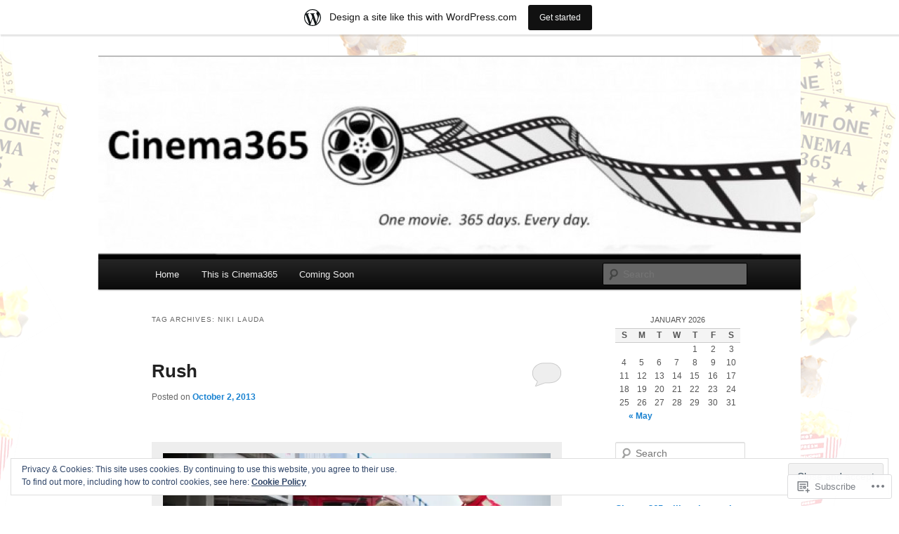

--- FILE ---
content_type: text/html; charset=UTF-8
request_url: https://carlosdev.wordpress.com/tag/niki-lauda/
body_size: 26636
content:
<!DOCTYPE html>
<!--[if IE 6]>
<html id="ie6" lang="en">
<![endif]-->
<!--[if IE 7]>
<html id="ie7" lang="en">
<![endif]-->
<!--[if IE 8]>
<html id="ie8" lang="en">
<![endif]-->
<!--[if !(IE 6) & !(IE 7) & !(IE 8)]><!-->
<html lang="en">
<!--<![endif]-->
<head>
<meta charset="UTF-8" />
<meta name="viewport" content="width=device-width" />
<title>
Niki Lauda | Cinema365	</title>
<link rel="profile" href="https://gmpg.org/xfn/11" />
<link rel="stylesheet" type="text/css" media="all" href="https://s0.wp.com/wp-content/themes/pub/twentyeleven/style.css?m=1741693348i&amp;ver=20190507" />
<link rel="pingback" href="https://carlosdev.wordpress.com/xmlrpc.php">
<!--[if lt IE 9]>
<script src="https://s0.wp.com/wp-content/themes/pub/twentyeleven/js/html5.js?m=1394055389i&amp;ver=3.7.0" type="text/javascript"></script>
<![endif]-->
<meta name='robots' content='max-image-preview:large' />
<link rel='dns-prefetch' href='//s0.wp.com' />
<link rel='dns-prefetch' href='//af.pubmine.com' />
<link rel="alternate" type="application/rss+xml" title="Cinema365 &raquo; Feed" href="https://carlosdev.wordpress.com/feed/" />
<link rel="alternate" type="application/rss+xml" title="Cinema365 &raquo; Comments Feed" href="https://carlosdev.wordpress.com/comments/feed/" />
<link rel="alternate" type="application/rss+xml" title="Cinema365 &raquo; Niki Lauda Tag Feed" href="https://carlosdev.wordpress.com/tag/niki-lauda/feed/" />
	<script type="text/javascript">
		/* <![CDATA[ */
		function addLoadEvent(func) {
			var oldonload = window.onload;
			if (typeof window.onload != 'function') {
				window.onload = func;
			} else {
				window.onload = function () {
					oldonload();
					func();
				}
			}
		}
		/* ]]> */
	</script>
	<link crossorigin='anonymous' rel='stylesheet' id='all-css-0-1' href='/_static/??/wp-content/mu-plugins/widgets/eu-cookie-law/templates/style.css,/wp-content/blog-plugins/marketing-bar/css/marketing-bar.css?m=1761640963j&cssminify=yes' type='text/css' media='all' />
<style id='wp-emoji-styles-inline-css'>

	img.wp-smiley, img.emoji {
		display: inline !important;
		border: none !important;
		box-shadow: none !important;
		height: 1em !important;
		width: 1em !important;
		margin: 0 0.07em !important;
		vertical-align: -0.1em !important;
		background: none !important;
		padding: 0 !important;
	}
/*# sourceURL=wp-emoji-styles-inline-css */
</style>
<link crossorigin='anonymous' rel='stylesheet' id='all-css-2-1' href='/wp-content/plugins/gutenberg-core/v22.4.0/build/styles/block-library/style.min.css?m=1768935615i&cssminify=yes' type='text/css' media='all' />
<style id='wp-block-library-inline-css'>
.has-text-align-justify {
	text-align:justify;
}
.has-text-align-justify{text-align:justify;}

/*# sourceURL=wp-block-library-inline-css */
</style><style id='global-styles-inline-css'>
:root{--wp--preset--aspect-ratio--square: 1;--wp--preset--aspect-ratio--4-3: 4/3;--wp--preset--aspect-ratio--3-4: 3/4;--wp--preset--aspect-ratio--3-2: 3/2;--wp--preset--aspect-ratio--2-3: 2/3;--wp--preset--aspect-ratio--16-9: 16/9;--wp--preset--aspect-ratio--9-16: 9/16;--wp--preset--color--black: #000;--wp--preset--color--cyan-bluish-gray: #abb8c3;--wp--preset--color--white: #fff;--wp--preset--color--pale-pink: #f78da7;--wp--preset--color--vivid-red: #cf2e2e;--wp--preset--color--luminous-vivid-orange: #ff6900;--wp--preset--color--luminous-vivid-amber: #fcb900;--wp--preset--color--light-green-cyan: #7bdcb5;--wp--preset--color--vivid-green-cyan: #00d084;--wp--preset--color--pale-cyan-blue: #8ed1fc;--wp--preset--color--vivid-cyan-blue: #0693e3;--wp--preset--color--vivid-purple: #9b51e0;--wp--preset--color--blue: #1982d1;--wp--preset--color--dark-gray: #373737;--wp--preset--color--medium-gray: #666;--wp--preset--color--light-gray: #e2e2e2;--wp--preset--gradient--vivid-cyan-blue-to-vivid-purple: linear-gradient(135deg,rgb(6,147,227) 0%,rgb(155,81,224) 100%);--wp--preset--gradient--light-green-cyan-to-vivid-green-cyan: linear-gradient(135deg,rgb(122,220,180) 0%,rgb(0,208,130) 100%);--wp--preset--gradient--luminous-vivid-amber-to-luminous-vivid-orange: linear-gradient(135deg,rgb(252,185,0) 0%,rgb(255,105,0) 100%);--wp--preset--gradient--luminous-vivid-orange-to-vivid-red: linear-gradient(135deg,rgb(255,105,0) 0%,rgb(207,46,46) 100%);--wp--preset--gradient--very-light-gray-to-cyan-bluish-gray: linear-gradient(135deg,rgb(238,238,238) 0%,rgb(169,184,195) 100%);--wp--preset--gradient--cool-to-warm-spectrum: linear-gradient(135deg,rgb(74,234,220) 0%,rgb(151,120,209) 20%,rgb(207,42,186) 40%,rgb(238,44,130) 60%,rgb(251,105,98) 80%,rgb(254,248,76) 100%);--wp--preset--gradient--blush-light-purple: linear-gradient(135deg,rgb(255,206,236) 0%,rgb(152,150,240) 100%);--wp--preset--gradient--blush-bordeaux: linear-gradient(135deg,rgb(254,205,165) 0%,rgb(254,45,45) 50%,rgb(107,0,62) 100%);--wp--preset--gradient--luminous-dusk: linear-gradient(135deg,rgb(255,203,112) 0%,rgb(199,81,192) 50%,rgb(65,88,208) 100%);--wp--preset--gradient--pale-ocean: linear-gradient(135deg,rgb(255,245,203) 0%,rgb(182,227,212) 50%,rgb(51,167,181) 100%);--wp--preset--gradient--electric-grass: linear-gradient(135deg,rgb(202,248,128) 0%,rgb(113,206,126) 100%);--wp--preset--gradient--midnight: linear-gradient(135deg,rgb(2,3,129) 0%,rgb(40,116,252) 100%);--wp--preset--font-size--small: 13px;--wp--preset--font-size--medium: 20px;--wp--preset--font-size--large: 36px;--wp--preset--font-size--x-large: 42px;--wp--preset--font-family--albert-sans: 'Albert Sans', sans-serif;--wp--preset--font-family--alegreya: Alegreya, serif;--wp--preset--font-family--arvo: Arvo, serif;--wp--preset--font-family--bodoni-moda: 'Bodoni Moda', serif;--wp--preset--font-family--bricolage-grotesque: 'Bricolage Grotesque', sans-serif;--wp--preset--font-family--cabin: Cabin, sans-serif;--wp--preset--font-family--chivo: Chivo, sans-serif;--wp--preset--font-family--commissioner: Commissioner, sans-serif;--wp--preset--font-family--cormorant: Cormorant, serif;--wp--preset--font-family--courier-prime: 'Courier Prime', monospace;--wp--preset--font-family--crimson-pro: 'Crimson Pro', serif;--wp--preset--font-family--dm-mono: 'DM Mono', monospace;--wp--preset--font-family--dm-sans: 'DM Sans', sans-serif;--wp--preset--font-family--dm-serif-display: 'DM Serif Display', serif;--wp--preset--font-family--domine: Domine, serif;--wp--preset--font-family--eb-garamond: 'EB Garamond', serif;--wp--preset--font-family--epilogue: Epilogue, sans-serif;--wp--preset--font-family--fahkwang: Fahkwang, sans-serif;--wp--preset--font-family--figtree: Figtree, sans-serif;--wp--preset--font-family--fira-sans: 'Fira Sans', sans-serif;--wp--preset--font-family--fjalla-one: 'Fjalla One', sans-serif;--wp--preset--font-family--fraunces: Fraunces, serif;--wp--preset--font-family--gabarito: Gabarito, system-ui;--wp--preset--font-family--ibm-plex-mono: 'IBM Plex Mono', monospace;--wp--preset--font-family--ibm-plex-sans: 'IBM Plex Sans', sans-serif;--wp--preset--font-family--ibarra-real-nova: 'Ibarra Real Nova', serif;--wp--preset--font-family--instrument-serif: 'Instrument Serif', serif;--wp--preset--font-family--inter: Inter, sans-serif;--wp--preset--font-family--josefin-sans: 'Josefin Sans', sans-serif;--wp--preset--font-family--jost: Jost, sans-serif;--wp--preset--font-family--libre-baskerville: 'Libre Baskerville', serif;--wp--preset--font-family--libre-franklin: 'Libre Franklin', sans-serif;--wp--preset--font-family--literata: Literata, serif;--wp--preset--font-family--lora: Lora, serif;--wp--preset--font-family--merriweather: Merriweather, serif;--wp--preset--font-family--montserrat: Montserrat, sans-serif;--wp--preset--font-family--newsreader: Newsreader, serif;--wp--preset--font-family--noto-sans-mono: 'Noto Sans Mono', sans-serif;--wp--preset--font-family--nunito: Nunito, sans-serif;--wp--preset--font-family--open-sans: 'Open Sans', sans-serif;--wp--preset--font-family--overpass: Overpass, sans-serif;--wp--preset--font-family--pt-serif: 'PT Serif', serif;--wp--preset--font-family--petrona: Petrona, serif;--wp--preset--font-family--piazzolla: Piazzolla, serif;--wp--preset--font-family--playfair-display: 'Playfair Display', serif;--wp--preset--font-family--plus-jakarta-sans: 'Plus Jakarta Sans', sans-serif;--wp--preset--font-family--poppins: Poppins, sans-serif;--wp--preset--font-family--raleway: Raleway, sans-serif;--wp--preset--font-family--roboto: Roboto, sans-serif;--wp--preset--font-family--roboto-slab: 'Roboto Slab', serif;--wp--preset--font-family--rubik: Rubik, sans-serif;--wp--preset--font-family--rufina: Rufina, serif;--wp--preset--font-family--sora: Sora, sans-serif;--wp--preset--font-family--source-sans-3: 'Source Sans 3', sans-serif;--wp--preset--font-family--source-serif-4: 'Source Serif 4', serif;--wp--preset--font-family--space-mono: 'Space Mono', monospace;--wp--preset--font-family--syne: Syne, sans-serif;--wp--preset--font-family--texturina: Texturina, serif;--wp--preset--font-family--urbanist: Urbanist, sans-serif;--wp--preset--font-family--work-sans: 'Work Sans', sans-serif;--wp--preset--spacing--20: 0.44rem;--wp--preset--spacing--30: 0.67rem;--wp--preset--spacing--40: 1rem;--wp--preset--spacing--50: 1.5rem;--wp--preset--spacing--60: 2.25rem;--wp--preset--spacing--70: 3.38rem;--wp--preset--spacing--80: 5.06rem;--wp--preset--shadow--natural: 6px 6px 9px rgba(0, 0, 0, 0.2);--wp--preset--shadow--deep: 12px 12px 50px rgba(0, 0, 0, 0.4);--wp--preset--shadow--sharp: 6px 6px 0px rgba(0, 0, 0, 0.2);--wp--preset--shadow--outlined: 6px 6px 0px -3px rgb(255, 255, 255), 6px 6px rgb(0, 0, 0);--wp--preset--shadow--crisp: 6px 6px 0px rgb(0, 0, 0);}:where(body) { margin: 0; }:where(.is-layout-flex){gap: 0.5em;}:where(.is-layout-grid){gap: 0.5em;}body .is-layout-flex{display: flex;}.is-layout-flex{flex-wrap: wrap;align-items: center;}.is-layout-flex > :is(*, div){margin: 0;}body .is-layout-grid{display: grid;}.is-layout-grid > :is(*, div){margin: 0;}body{padding-top: 0px;padding-right: 0px;padding-bottom: 0px;padding-left: 0px;}:root :where(.wp-element-button, .wp-block-button__link){background-color: #32373c;border-width: 0;color: #fff;font-family: inherit;font-size: inherit;font-style: inherit;font-weight: inherit;letter-spacing: inherit;line-height: inherit;padding-top: calc(0.667em + 2px);padding-right: calc(1.333em + 2px);padding-bottom: calc(0.667em + 2px);padding-left: calc(1.333em + 2px);text-decoration: none;text-transform: inherit;}.has-black-color{color: var(--wp--preset--color--black) !important;}.has-cyan-bluish-gray-color{color: var(--wp--preset--color--cyan-bluish-gray) !important;}.has-white-color{color: var(--wp--preset--color--white) !important;}.has-pale-pink-color{color: var(--wp--preset--color--pale-pink) !important;}.has-vivid-red-color{color: var(--wp--preset--color--vivid-red) !important;}.has-luminous-vivid-orange-color{color: var(--wp--preset--color--luminous-vivid-orange) !important;}.has-luminous-vivid-amber-color{color: var(--wp--preset--color--luminous-vivid-amber) !important;}.has-light-green-cyan-color{color: var(--wp--preset--color--light-green-cyan) !important;}.has-vivid-green-cyan-color{color: var(--wp--preset--color--vivid-green-cyan) !important;}.has-pale-cyan-blue-color{color: var(--wp--preset--color--pale-cyan-blue) !important;}.has-vivid-cyan-blue-color{color: var(--wp--preset--color--vivid-cyan-blue) !important;}.has-vivid-purple-color{color: var(--wp--preset--color--vivid-purple) !important;}.has-blue-color{color: var(--wp--preset--color--blue) !important;}.has-dark-gray-color{color: var(--wp--preset--color--dark-gray) !important;}.has-medium-gray-color{color: var(--wp--preset--color--medium-gray) !important;}.has-light-gray-color{color: var(--wp--preset--color--light-gray) !important;}.has-black-background-color{background-color: var(--wp--preset--color--black) !important;}.has-cyan-bluish-gray-background-color{background-color: var(--wp--preset--color--cyan-bluish-gray) !important;}.has-white-background-color{background-color: var(--wp--preset--color--white) !important;}.has-pale-pink-background-color{background-color: var(--wp--preset--color--pale-pink) !important;}.has-vivid-red-background-color{background-color: var(--wp--preset--color--vivid-red) !important;}.has-luminous-vivid-orange-background-color{background-color: var(--wp--preset--color--luminous-vivid-orange) !important;}.has-luminous-vivid-amber-background-color{background-color: var(--wp--preset--color--luminous-vivid-amber) !important;}.has-light-green-cyan-background-color{background-color: var(--wp--preset--color--light-green-cyan) !important;}.has-vivid-green-cyan-background-color{background-color: var(--wp--preset--color--vivid-green-cyan) !important;}.has-pale-cyan-blue-background-color{background-color: var(--wp--preset--color--pale-cyan-blue) !important;}.has-vivid-cyan-blue-background-color{background-color: var(--wp--preset--color--vivid-cyan-blue) !important;}.has-vivid-purple-background-color{background-color: var(--wp--preset--color--vivid-purple) !important;}.has-blue-background-color{background-color: var(--wp--preset--color--blue) !important;}.has-dark-gray-background-color{background-color: var(--wp--preset--color--dark-gray) !important;}.has-medium-gray-background-color{background-color: var(--wp--preset--color--medium-gray) !important;}.has-light-gray-background-color{background-color: var(--wp--preset--color--light-gray) !important;}.has-black-border-color{border-color: var(--wp--preset--color--black) !important;}.has-cyan-bluish-gray-border-color{border-color: var(--wp--preset--color--cyan-bluish-gray) !important;}.has-white-border-color{border-color: var(--wp--preset--color--white) !important;}.has-pale-pink-border-color{border-color: var(--wp--preset--color--pale-pink) !important;}.has-vivid-red-border-color{border-color: var(--wp--preset--color--vivid-red) !important;}.has-luminous-vivid-orange-border-color{border-color: var(--wp--preset--color--luminous-vivid-orange) !important;}.has-luminous-vivid-amber-border-color{border-color: var(--wp--preset--color--luminous-vivid-amber) !important;}.has-light-green-cyan-border-color{border-color: var(--wp--preset--color--light-green-cyan) !important;}.has-vivid-green-cyan-border-color{border-color: var(--wp--preset--color--vivid-green-cyan) !important;}.has-pale-cyan-blue-border-color{border-color: var(--wp--preset--color--pale-cyan-blue) !important;}.has-vivid-cyan-blue-border-color{border-color: var(--wp--preset--color--vivid-cyan-blue) !important;}.has-vivid-purple-border-color{border-color: var(--wp--preset--color--vivid-purple) !important;}.has-blue-border-color{border-color: var(--wp--preset--color--blue) !important;}.has-dark-gray-border-color{border-color: var(--wp--preset--color--dark-gray) !important;}.has-medium-gray-border-color{border-color: var(--wp--preset--color--medium-gray) !important;}.has-light-gray-border-color{border-color: var(--wp--preset--color--light-gray) !important;}.has-vivid-cyan-blue-to-vivid-purple-gradient-background{background: var(--wp--preset--gradient--vivid-cyan-blue-to-vivid-purple) !important;}.has-light-green-cyan-to-vivid-green-cyan-gradient-background{background: var(--wp--preset--gradient--light-green-cyan-to-vivid-green-cyan) !important;}.has-luminous-vivid-amber-to-luminous-vivid-orange-gradient-background{background: var(--wp--preset--gradient--luminous-vivid-amber-to-luminous-vivid-orange) !important;}.has-luminous-vivid-orange-to-vivid-red-gradient-background{background: var(--wp--preset--gradient--luminous-vivid-orange-to-vivid-red) !important;}.has-very-light-gray-to-cyan-bluish-gray-gradient-background{background: var(--wp--preset--gradient--very-light-gray-to-cyan-bluish-gray) !important;}.has-cool-to-warm-spectrum-gradient-background{background: var(--wp--preset--gradient--cool-to-warm-spectrum) !important;}.has-blush-light-purple-gradient-background{background: var(--wp--preset--gradient--blush-light-purple) !important;}.has-blush-bordeaux-gradient-background{background: var(--wp--preset--gradient--blush-bordeaux) !important;}.has-luminous-dusk-gradient-background{background: var(--wp--preset--gradient--luminous-dusk) !important;}.has-pale-ocean-gradient-background{background: var(--wp--preset--gradient--pale-ocean) !important;}.has-electric-grass-gradient-background{background: var(--wp--preset--gradient--electric-grass) !important;}.has-midnight-gradient-background{background: var(--wp--preset--gradient--midnight) !important;}.has-small-font-size{font-size: var(--wp--preset--font-size--small) !important;}.has-medium-font-size{font-size: var(--wp--preset--font-size--medium) !important;}.has-large-font-size{font-size: var(--wp--preset--font-size--large) !important;}.has-x-large-font-size{font-size: var(--wp--preset--font-size--x-large) !important;}.has-albert-sans-font-family{font-family: var(--wp--preset--font-family--albert-sans) !important;}.has-alegreya-font-family{font-family: var(--wp--preset--font-family--alegreya) !important;}.has-arvo-font-family{font-family: var(--wp--preset--font-family--arvo) !important;}.has-bodoni-moda-font-family{font-family: var(--wp--preset--font-family--bodoni-moda) !important;}.has-bricolage-grotesque-font-family{font-family: var(--wp--preset--font-family--bricolage-grotesque) !important;}.has-cabin-font-family{font-family: var(--wp--preset--font-family--cabin) !important;}.has-chivo-font-family{font-family: var(--wp--preset--font-family--chivo) !important;}.has-commissioner-font-family{font-family: var(--wp--preset--font-family--commissioner) !important;}.has-cormorant-font-family{font-family: var(--wp--preset--font-family--cormorant) !important;}.has-courier-prime-font-family{font-family: var(--wp--preset--font-family--courier-prime) !important;}.has-crimson-pro-font-family{font-family: var(--wp--preset--font-family--crimson-pro) !important;}.has-dm-mono-font-family{font-family: var(--wp--preset--font-family--dm-mono) !important;}.has-dm-sans-font-family{font-family: var(--wp--preset--font-family--dm-sans) !important;}.has-dm-serif-display-font-family{font-family: var(--wp--preset--font-family--dm-serif-display) !important;}.has-domine-font-family{font-family: var(--wp--preset--font-family--domine) !important;}.has-eb-garamond-font-family{font-family: var(--wp--preset--font-family--eb-garamond) !important;}.has-epilogue-font-family{font-family: var(--wp--preset--font-family--epilogue) !important;}.has-fahkwang-font-family{font-family: var(--wp--preset--font-family--fahkwang) !important;}.has-figtree-font-family{font-family: var(--wp--preset--font-family--figtree) !important;}.has-fira-sans-font-family{font-family: var(--wp--preset--font-family--fira-sans) !important;}.has-fjalla-one-font-family{font-family: var(--wp--preset--font-family--fjalla-one) !important;}.has-fraunces-font-family{font-family: var(--wp--preset--font-family--fraunces) !important;}.has-gabarito-font-family{font-family: var(--wp--preset--font-family--gabarito) !important;}.has-ibm-plex-mono-font-family{font-family: var(--wp--preset--font-family--ibm-plex-mono) !important;}.has-ibm-plex-sans-font-family{font-family: var(--wp--preset--font-family--ibm-plex-sans) !important;}.has-ibarra-real-nova-font-family{font-family: var(--wp--preset--font-family--ibarra-real-nova) !important;}.has-instrument-serif-font-family{font-family: var(--wp--preset--font-family--instrument-serif) !important;}.has-inter-font-family{font-family: var(--wp--preset--font-family--inter) !important;}.has-josefin-sans-font-family{font-family: var(--wp--preset--font-family--josefin-sans) !important;}.has-jost-font-family{font-family: var(--wp--preset--font-family--jost) !important;}.has-libre-baskerville-font-family{font-family: var(--wp--preset--font-family--libre-baskerville) !important;}.has-libre-franklin-font-family{font-family: var(--wp--preset--font-family--libre-franklin) !important;}.has-literata-font-family{font-family: var(--wp--preset--font-family--literata) !important;}.has-lora-font-family{font-family: var(--wp--preset--font-family--lora) !important;}.has-merriweather-font-family{font-family: var(--wp--preset--font-family--merriweather) !important;}.has-montserrat-font-family{font-family: var(--wp--preset--font-family--montserrat) !important;}.has-newsreader-font-family{font-family: var(--wp--preset--font-family--newsreader) !important;}.has-noto-sans-mono-font-family{font-family: var(--wp--preset--font-family--noto-sans-mono) !important;}.has-nunito-font-family{font-family: var(--wp--preset--font-family--nunito) !important;}.has-open-sans-font-family{font-family: var(--wp--preset--font-family--open-sans) !important;}.has-overpass-font-family{font-family: var(--wp--preset--font-family--overpass) !important;}.has-pt-serif-font-family{font-family: var(--wp--preset--font-family--pt-serif) !important;}.has-petrona-font-family{font-family: var(--wp--preset--font-family--petrona) !important;}.has-piazzolla-font-family{font-family: var(--wp--preset--font-family--piazzolla) !important;}.has-playfair-display-font-family{font-family: var(--wp--preset--font-family--playfair-display) !important;}.has-plus-jakarta-sans-font-family{font-family: var(--wp--preset--font-family--plus-jakarta-sans) !important;}.has-poppins-font-family{font-family: var(--wp--preset--font-family--poppins) !important;}.has-raleway-font-family{font-family: var(--wp--preset--font-family--raleway) !important;}.has-roboto-font-family{font-family: var(--wp--preset--font-family--roboto) !important;}.has-roboto-slab-font-family{font-family: var(--wp--preset--font-family--roboto-slab) !important;}.has-rubik-font-family{font-family: var(--wp--preset--font-family--rubik) !important;}.has-rufina-font-family{font-family: var(--wp--preset--font-family--rufina) !important;}.has-sora-font-family{font-family: var(--wp--preset--font-family--sora) !important;}.has-source-sans-3-font-family{font-family: var(--wp--preset--font-family--source-sans-3) !important;}.has-source-serif-4-font-family{font-family: var(--wp--preset--font-family--source-serif-4) !important;}.has-space-mono-font-family{font-family: var(--wp--preset--font-family--space-mono) !important;}.has-syne-font-family{font-family: var(--wp--preset--font-family--syne) !important;}.has-texturina-font-family{font-family: var(--wp--preset--font-family--texturina) !important;}.has-urbanist-font-family{font-family: var(--wp--preset--font-family--urbanist) !important;}.has-work-sans-font-family{font-family: var(--wp--preset--font-family--work-sans) !important;}
/*# sourceURL=global-styles-inline-css */
</style>

<style id='classic-theme-styles-inline-css'>
.wp-block-button__link{background-color:#32373c;border-radius:9999px;box-shadow:none;color:#fff;font-size:1.125em;padding:calc(.667em + 2px) calc(1.333em + 2px);text-decoration:none}.wp-block-file__button{background:#32373c;color:#fff}.wp-block-accordion-heading{margin:0}.wp-block-accordion-heading__toggle{background-color:inherit!important;color:inherit!important}.wp-block-accordion-heading__toggle:not(:focus-visible){outline:none}.wp-block-accordion-heading__toggle:focus,.wp-block-accordion-heading__toggle:hover{background-color:inherit!important;border:none;box-shadow:none;color:inherit;padding:var(--wp--preset--spacing--20,1em) 0;text-decoration:none}.wp-block-accordion-heading__toggle:focus-visible{outline:auto;outline-offset:0}
/*# sourceURL=/wp-content/plugins/gutenberg-core/v22.4.0/build/styles/block-library/classic.min.css */
</style>
<link crossorigin='anonymous' rel='stylesheet' id='all-css-4-1' href='/_static/??-eJyNT9luwkAM/CEcK6GC9KHiW3KYZWEvrZ2k+XucoBaqShEvlj2aw4NTgi4GoSCY3GBsYOxi62J3Y6yKsi5KYOuTI8g0Fh/YW5ZfBrDMjoqOeYcvRn6Ap1cmxX1qZGF46m1DjrzStmST7Q2JyvlnB6HvbUnSGGjblIkZdHo7eJCLZvE/3QPGNLQokwKz/jRSwEett+lrfViTt17LpL5GV7MWep5bIkMR9JtGbAx/Dji7xuZFevJf5aEu631VfR6vd67wq70=&cssminify=yes' type='text/css' media='all' />
<style id='jetpack-global-styles-frontend-style-inline-css'>
:root { --font-headings: unset; --font-base: unset; --font-headings-default: -apple-system,BlinkMacSystemFont,"Segoe UI",Roboto,Oxygen-Sans,Ubuntu,Cantarell,"Helvetica Neue",sans-serif; --font-base-default: -apple-system,BlinkMacSystemFont,"Segoe UI",Roboto,Oxygen-Sans,Ubuntu,Cantarell,"Helvetica Neue",sans-serif;}
/*# sourceURL=jetpack-global-styles-frontend-style-inline-css */
</style>
<link crossorigin='anonymous' rel='stylesheet' id='all-css-6-1' href='/wp-content/themes/h4/global.css?m=1420737423i&cssminify=yes' type='text/css' media='all' />
<script type="text/javascript" id="wpcom-actionbar-placeholder-js-extra">
/* <![CDATA[ */
var actionbardata = {"siteID":"9154091","postID":"0","siteURL":"https://carlosdev.wordpress.com","xhrURL":"https://carlosdev.wordpress.com/wp-admin/admin-ajax.php","nonce":"599d797d32","isLoggedIn":"","statusMessage":"","subsEmailDefault":"instantly","proxyScriptUrl":"https://s0.wp.com/wp-content/js/wpcom-proxy-request.js?m=1513050504i&amp;ver=20211021","i18n":{"followedText":"New posts from this site will now appear in your \u003Ca href=\"https://wordpress.com/reader\"\u003EReader\u003C/a\u003E","foldBar":"Collapse this bar","unfoldBar":"Expand this bar","shortLinkCopied":"Shortlink copied to clipboard."}};
//# sourceURL=wpcom-actionbar-placeholder-js-extra
/* ]]> */
</script>
<script type="text/javascript" id="jetpack-mu-wpcom-settings-js-before">
/* <![CDATA[ */
var JETPACK_MU_WPCOM_SETTINGS = {"assetsUrl":"https://s0.wp.com/wp-content/mu-plugins/jetpack-mu-wpcom-plugin/moon/jetpack_vendor/automattic/jetpack-mu-wpcom/src/build/"};
//# sourceURL=jetpack-mu-wpcom-settings-js-before
/* ]]> */
</script>
<script crossorigin='anonymous' type='text/javascript'  src='/_static/??/wp-content/js/rlt-proxy.js,/wp-content/blog-plugins/wordads-classes/js/cmp/v2/cmp-non-gdpr.js?m=1720530689j'></script>
<script type="text/javascript" id="rlt-proxy-js-after">
/* <![CDATA[ */
	rltInitialize( {"token":null,"iframeOrigins":["https:\/\/widgets.wp.com"]} );
//# sourceURL=rlt-proxy-js-after
/* ]]> */
</script>
<link rel="EditURI" type="application/rsd+xml" title="RSD" href="https://carlosdev.wordpress.com/xmlrpc.php?rsd" />
<meta name="generator" content="WordPress.com" />

<!-- Jetpack Open Graph Tags -->
<meta property="og:type" content="website" />
<meta property="og:title" content="Niki Lauda &#8211; Cinema365" />
<meta property="og:url" content="https://carlosdev.wordpress.com/tag/niki-lauda/" />
<meta property="og:site_name" content="Cinema365" />
<meta property="og:image" content="https://secure.gravatar.com/blavatar/fbc1cc5073b23861778a06af3e73d15c89a045d153c3399bd0892148d72ff1b0?s=200&#038;ts=1769246927" />
<meta property="og:image:width" content="200" />
<meta property="og:image:height" content="200" />
<meta property="og:image:alt" content="" />
<meta property="og:locale" content="en_US" />
<meta property="fb:app_id" content="249643311490" />
<meta name="twitter:creator" content="@carlosdev" />
<meta name="twitter:site" content="@carlosdev" />

<!-- End Jetpack Open Graph Tags -->
<link rel="shortcut icon" type="image/x-icon" href="https://secure.gravatar.com/blavatar/fbc1cc5073b23861778a06af3e73d15c89a045d153c3399bd0892148d72ff1b0?s=32" sizes="16x16" />
<link rel="icon" type="image/x-icon" href="https://secure.gravatar.com/blavatar/fbc1cc5073b23861778a06af3e73d15c89a045d153c3399bd0892148d72ff1b0?s=32" sizes="16x16" />
<link rel="apple-touch-icon" href="https://secure.gravatar.com/blavatar/fbc1cc5073b23861778a06af3e73d15c89a045d153c3399bd0892148d72ff1b0?s=114" />
<link rel='openid.server' href='https://carlosdev.wordpress.com/?openidserver=1' />
<link rel='openid.delegate' href='https://carlosdev.wordpress.com/' />
<link rel="search" type="application/opensearchdescription+xml" href="https://carlosdev.wordpress.com/osd.xml" title="Cinema365" />
<link rel="search" type="application/opensearchdescription+xml" href="https://s1.wp.com/opensearch.xml" title="WordPress.com" />
<meta name="theme-color" content="#ffffff" />
<meta name="description" content="Posts about Niki Lauda written by carlosdev" />
		<style type="text/css" id="twentyeleven-header-css">
				#site-title,
		#site-description {
			position: absolute;
			clip: rect(1px 1px 1px 1px); /* IE6, IE7 */
			clip: rect(1px, 1px, 1px, 1px);
		}
				</style>
	<style type="text/css" id="custom-background-css">
body.custom-background { background-color: #ffffff; background-image: url("https://carlosdev.files.wordpress.com/2013/04/admittwo9.png"); background-position: right top; background-size: auto; background-repeat: repeat; background-attachment: fixed; }
</style>
	<script type="text/javascript">
/* <![CDATA[ */
var wa_client = {}; wa_client.cmd = []; wa_client.config = { 'blog_id': 9154091, 'blog_language': 'en', 'is_wordads': false, 'hosting_type': 0, 'afp_account_id': 'pub-3887417752453430', 'afp_host_id': 5038568878849053, 'theme': 'pub/twentyeleven', '_': { 'title': 'Advertisement', 'privacy_settings': 'Privacy Settings' }, 'formats': [ 'belowpost', 'bottom_sticky', 'sidebar_sticky_right', 'sidebar', 'gutenberg_rectangle', 'gutenberg_leaderboard', 'gutenberg_mobile_leaderboard', 'gutenberg_skyscraper' ] };
/* ]]> */
</script>
		<script type="text/javascript">

			window.doNotSellCallback = function() {

				var linkElements = [
					'a[href="https://wordpress.com/?ref=footer_blog"]',
					'a[href="https://wordpress.com/?ref=footer_website"]',
					'a[href="https://wordpress.com/?ref=vertical_footer"]',
					'a[href^="https://wordpress.com/?ref=footer_segment_"]',
				].join(',');

				var dnsLink = document.createElement( 'a' );
				dnsLink.href = 'https://wordpress.com/advertising-program-optout/';
				dnsLink.classList.add( 'do-not-sell-link' );
				dnsLink.rel = 'nofollow';
				dnsLink.style.marginLeft = '0.5em';
				dnsLink.textContent = 'Do Not Sell or Share My Personal Information';

				var creditLinks = document.querySelectorAll( linkElements );

				if ( 0 === creditLinks.length ) {
					return false;
				}

				Array.prototype.forEach.call( creditLinks, function( el ) {
					el.insertAdjacentElement( 'afterend', dnsLink );
				});

				return true;
			};

		</script>
		<script type="text/javascript">
	window.google_analytics_uacct = "UA-52447-2";
</script>

<script type="text/javascript">
	var _gaq = _gaq || [];
	_gaq.push(['_setAccount', 'UA-52447-2']);
	_gaq.push(['_gat._anonymizeIp']);
	_gaq.push(['_setDomainName', 'wordpress.com']);
	_gaq.push(['_initData']);
	_gaq.push(['_trackPageview']);

	(function() {
		var ga = document.createElement('script'); ga.type = 'text/javascript'; ga.async = true;
		ga.src = ('https:' == document.location.protocol ? 'https://ssl' : 'http://www') + '.google-analytics.com/ga.js';
		(document.getElementsByTagName('head')[0] || document.getElementsByTagName('body')[0]).appendChild(ga);
	})();
</script>
<link crossorigin='anonymous' rel='stylesheet' id='all-css-0-3' href='/_static/??-eJyVjkEKwkAMRS9kG2rR4kI8irTpIGknyTCZ0OtXsRXc6fJ9Ho8PS6pQpQQpwF6l6A8SgymU1OO8MbCqwJ0EYYiKs4EtlEKu0ewAvxdYR4/BAPusbiF+pH34N/i+5BRHMB8MM6VC+pS/qGaSV/nG16Y7tZfu3DbHaQXdH15M&cssminify=yes' type='text/css' media='all' />
</head>

<body class="archive tag tag-niki-lauda tag-357486 custom-background wp-embed-responsive wp-theme-pubtwentyeleven customizer-styles-applied single-author two-column right-sidebar jetpack-reblog-enabled has-marketing-bar has-marketing-bar-theme-twenty-eleven">
<div class="skip-link"><a class="assistive-text" href="#content">Skip to primary content</a></div><div class="skip-link"><a class="assistive-text" href="#secondary">Skip to secondary content</a></div><div id="page" class="hfeed">
	<header id="branding">
			<hgroup>
				<h1 id="site-title"><span><a href="https://carlosdev.wordpress.com/" rel="home">Cinema365</a></span></h1>
				<h2 id="site-description">One movie. 365 days. Every day.</h2>
			</hgroup>

						<a href="https://carlosdev.wordpress.com/">
									<img src="https://carlosdev.wordpress.com/wp-content/uploads/2011/03/cropped-cropped-cropped-cropped-cinema365logo44.jpg" width="1000" height="288" alt="Cinema365" />
								</a>
			
						<div class="only-search with-image">
					<form method="get" id="searchform" action="https://carlosdev.wordpress.com/">
		<label for="s" class="assistive-text">Search</label>
		<input type="text" class="field" name="s" id="s" placeholder="Search" />
		<input type="submit" class="submit" name="submit" id="searchsubmit" value="Search" />
	</form>
			</div>
				
			<nav id="access">
				<h3 class="assistive-text">Main menu</h3>
				<div class="menu-coming-soon-container"><ul id="menu-coming-soon" class="menu"><li id="menu-item-9055" class="menu-item menu-item-type-custom menu-item-object-custom menu-item-home menu-item-9055"><a href="https://carlosdev.wordpress.com/">Home</a></li>
<li id="menu-item-9056" class="menu-item menu-item-type-post_type menu-item-object-page menu-item-9056"><a href="https://carlosdev.wordpress.com/this-is-cinema365/">This is Cinema365</a></li>
<li id="menu-item-9057" class="menu-item menu-item-type-taxonomy menu-item-object-category menu-item-9057"><a href="https://carlosdev.wordpress.com/category/coming-soon/">Coming Soon</a></li>
</ul></div>			</nav><!-- #access -->
	</header><!-- #branding -->


	<div id="main">

		<section id="primary">
			<div id="content" role="main">

			
				<header class="page-header">
					<h1 class="page-title">Tag Archives: <span>Niki Lauda</span></h1>

									</header>

				
				
					
	<article id="post-7616" class="post-7616 post type-post status-publish format-standard hentry category-new-releases tag-alexandra-maria-lara tag-auto-racing tag-biographical-sports-drama tag-burns tag-car-crash tag-chris-hemsworth tag-christian-mckay tag-cinema tag-daniel-bruhl tag-death-defying tag-death-wish tag-europe tag-films tag-formula-one tag-grand-prix tag-james-hunt tag-jet-setting tag-ladies-man tag-lung-vacuuming tag-movies tag-natalie-dormer tag-niki-lauda tag-olivia-wilde tag-reviews tag-richard-burton tag-rivalry tag-ron-howard tag-rush tag-skin-grafts tag-stephen-mangan tag-supermodel tag-suzy-miller tag-universal-pictures">
		<header class="entry-header">
						<h1 class="entry-title"><a href="https://carlosdev.wordpress.com/2013/10/02/rush/" rel="bookmark">Rush</a></h1>
			
						<div class="entry-meta">
				<span class="sep">Posted on </span><a href="https://carlosdev.wordpress.com/2013/10/02/rush/" title="5:26 pm" rel="bookmark"><time class="entry-date" datetime="2013-10-02T17:26:12-04:00">October 2, 2013</time></a><span class="by-author"> <span class="sep"> by </span> <span class="author vcard"><a class="url fn n" href="https://carlosdev.wordpress.com/author/carlosdev/" title="View all posts by carlosdev" rel="author">carlosdev</a></span></span>			</div><!-- .entry-meta -->
			
						<div class="comments-link">
				<a href="https://carlosdev.wordpress.com/2013/10/02/rush/#respond"><span class="leave-reply">Reply</span></a>			</div>
					</header><!-- .entry-header -->

				<div class="entry-content">
			<div class="cs-rating pd-rating" id="pd_rating_holder_300356_post_7616"></div><br/><div data-shortcode="caption" id="attachment_7615" style="width: 594px" class="wp-caption aligncenter"><a href="http://www.rushmovie.com/"><img aria-describedby="caption-attachment-7615" data-attachment-id="7615" data-permalink="https://carlosdev.wordpress.com/2013/10/02/rush/rush/" data-orig-file="https://carlosdev.wordpress.com/wp-content/uploads/2013/10/rush.jpg" data-orig-size="1280,853" data-comments-opened="1" data-image-meta="{&quot;aperture&quot;:&quot;0&quot;,&quot;credit&quot;:&quot;&quot;,&quot;camera&quot;:&quot;&quot;,&quot;caption&quot;:&quot;&quot;,&quot;created_timestamp&quot;:&quot;0&quot;,&quot;copyright&quot;:&quot;&quot;,&quot;focal_length&quot;:&quot;0&quot;,&quot;iso&quot;:&quot;0&quot;,&quot;shutter_speed&quot;:&quot;0&quot;,&quot;title&quot;:&quot;&quot;}" data-image-title="Rush" data-image-description="" data-image-caption="&lt;p&gt;Another day at the office.&lt;/p&gt;
" data-medium-file="https://carlosdev.wordpress.com/wp-content/uploads/2013/10/rush.jpg?w=300" data-large-file="https://carlosdev.wordpress.com/wp-content/uploads/2013/10/rush.jpg?w=584" class="size-full wp-image-7615" alt="Another day at the office." src="https://carlosdev.wordpress.com/wp-content/uploads/2013/10/rush.jpg?w=584&#038;h=389" width="584" height="389" srcset="https://carlosdev.wordpress.com/wp-content/uploads/2013/10/rush.jpg?w=584&amp;h=389 584w, https://carlosdev.wordpress.com/wp-content/uploads/2013/10/rush.jpg?w=1168&amp;h=778 1168w, https://carlosdev.wordpress.com/wp-content/uploads/2013/10/rush.jpg?w=150&amp;h=100 150w, https://carlosdev.wordpress.com/wp-content/uploads/2013/10/rush.jpg?w=300&amp;h=200 300w, https://carlosdev.wordpress.com/wp-content/uploads/2013/10/rush.jpg?w=768&amp;h=512 768w, https://carlosdev.wordpress.com/wp-content/uploads/2013/10/rush.jpg?w=1024&amp;h=682 1024w" sizes="(max-width: 584px) 100vw, 584px" /></a><p id="caption-attachment-7615" class="wp-caption-text">Another day at the office.</p></div>
<h4><span style="color:#0000ff;">(2013) Biographical Sports Drama (Universal) <i>Chris Hemsworth, Daniel Brühl, Olivia Wilde, Alexandra Maria Lara, Stephen Mangan, Christian McKay, Julian Rhind-Tutt, Jamie de Courcey, Pierfrancesco Favino, Natalie Dormer, David Calder, Alistair Petrie, Colin Stinton, Augusto Dallara, Ilario Calvo, Patrick Baladi, Vincent Riotta, Josephine de la Baume, Brooke Johnston, Hannah Britland. </i><em>Directed by </em>Ron Howard</span></h4>
<p>Race car drivers are a breed unto themselves. While here in the States our focus tends to be on the NASCAR circuit, the Formula One drivers have the attention of the rest of the planet and for good reason; Formula One cars are, as one character in the film puts it, essentially coffins strapped to bombs. In the era this film took place in, 25 drivers would start out the racing year and two of them would die sometime during the year without fail. Why would anyone sane do something like this?</p>
<p>James Hunt (Hemsworth) is the kind of star that makes the sponsors salivate; handsome, irreverent and talented, he is fearless on the track and will make moves that would give even veteran drivers pause. Niki Lauda (Brühl) on the other hand is an Austrian with cold, technical precision and focus. While Hunt loves the spotlight, Lauda prefers solitude. Whereas Hunt drives for the thrill, Lauda drives for the victories. They are both ultra-competitive and it was inevitable that the two would become rivals.</p>
<p>In 1976, the two were vying for the Formula One championship &#8211; Lauda for Ferrari, Hunt for McLaren. They drove the best cars in the world and it seemed that Lauda, the defending champion, had the upper hand but after a horrific accident in Nürburgring for the German Grand Prix, Hunt had the golden opportunity to make up lost ground and pass the hospitalized Lauda, whose lungs were so badly burned after being trapped for nearly two minutes in an 800F inferno that they had to be vacuumed out while he was conscious. Against all odds and against doctor&#8217;s advice, Lauda returned to the track two months later to set up a head-to-head battle that would grab the attention of the world and make for a legend that endures today.</p>
<p>Howard is one of the best storytellers in Hollywood today and at his best his movies not only pack an emotional punch but stimulate the intellect by giving us something to think about. Here, Howard uses the rivalry between these two men (who actually respected each other a great deal and were friends after they retired from racing) to try and get at the mindset of men who risk their lives by driving in circles around a track for a trophy and a check.</p>
<p>Hemsworth is sometimes regarded as a handsome muscle boy who is best known for playing <i><a href="https://carlosdev.wordpress.com/2011/05/16/thor/">Thor </a></i> and very likably at that but the kid can act. He gets the look and mannerisms of the infamous bad boy of racing down to a T but also shows some insight into the insecurities that often drove Hunt. When his racing team collapses under a mountain of debt, Hunt turns into a bit of a prick and eventually drives his wife, supermodel Suzy Miller (Wilde) into the arms of actor Richard Burton. Under the wisecracks and the braggadocio there is a ferocious competitor who is out to prove to the world that he will live on his own terms and nobody else&#8217;s.</p>
<p>However, I think that the movie might just launch Brühl to the next level of stardom. He is mesmerizing as Lauda, wearing a dental device to simulate the overbite that earned Lauda the nickname &#8220;The Rat&#8221; among his fellows. Lauda was thoroughly disliked and didn&#8217;t care that he was; all he cared about was wringing every ounce of performance out of his machines and at that he was a master. He&#8217;s arrogant and charmless &#8211; his marriage proposal to Marlene (Lara) is &#8220;if I&#8217;m going to do this with anyone, it might as well be you.&#8221; Makes a girl&#8217;s heart beat faster, doesn&#8217;t it?</p>
<p>It is his intensity that Brühl captures best however. The nightmarish injuries that Lauda endures, the unimaginable pain of the burns is captured not only by the body language and the screams but in the eyes. Brühl looks like a man suffering the agonies of the damned &#8211; none worse than having to sit on the sidelines and watch his insurmountable lead erode race by race. For a competitor like Lauda, there could be no torture more terrible.</p>
<p>Peter Morgan, who wrote the screenplay, did it on his own; no studio commissioned it so the movie was deliberately written with few racing sequences just in case that the film was made on a non-major studio budget. Some lament that this is a racing movie without racing but in true point of fact it is not; this is a movie about people, not cars. Be aware that the movie is loud and intense however &#8211; the race scenes that are in the film accurately capture the noise and chaos of an actual race so that you might imagine you can smell the rubber and the asphalt. However, once the cars are moving I have to admit that the sequences aren&#8217;t anything to write home about.</p>
<p>Howard will no doubt be in the Oscar conversation again this year for the first time in five years, and I don&#8217;t have a problem with that. This is intense entertainment sure but more it is an examination of what makes people like Hunt and Lauda tick, and with performances at the level that Hemsworth and Brühl deliver, they are the first salvo in the 2014 Oscar race. Gentlemen, start your engines.</p>
<p>REASONS TO GO: Hemsworth and Brühl are impressive. Focuses on the differences that made them rivals.</p>
<p>REASONS TO STAY: More of a character study; the racing sequences are few and unimpressive. <i></i></p>
<p>FAMILY VALUES:  Plenty of cussing, some pretty disturbing images of the aftermath of a fiery crash, sexuality and nudity and brief drug use.</p>
<p>TRIVIAL PURSUIT: This is the second collaboration between Howard and writer Peter Morgan; the first was the Oscar-nominated <i><a href="https://carlosdev.wordpress.com/2010/09/18/frostnixon/">Frost/Nixon</a></i>.</p>
<p>CRITICAL MASS: As of 10/2/13: Rotten Tomatoes: 88% positive reviews. Metacritic: 75/100</p>
<p>COMPARISON SHOPPING: <i>Grand Prix</i></p>
<p>FINAL RATING: 7/10</p>
<p>NEXT: <em>In a World&#8230;</em></p>
<div id="jp-post-flair" class="sharedaddy sd-rating-enabled sd-sharing-enabled"></div>					</div><!-- .entry-content -->
		
		<footer class="entry-meta">
			
									<span class="cat-links">
					<span class="entry-utility-prep entry-utility-prep-cat-links">Posted in</span> <a href="https://carlosdev.wordpress.com/category/new-releases/" rel="category tag">New Releases</a>			</span>
							
									<span class="sep"> | </span>
								<span class="tag-links">
					<span class="entry-utility-prep entry-utility-prep-tag-links">Tagged</span> <a href="https://carlosdev.wordpress.com/tag/alexandra-maria-lara/" rel="tag">Alexandra Maria Lara</a>, <a href="https://carlosdev.wordpress.com/tag/auto-racing/" rel="tag">auto racing</a>, <a href="https://carlosdev.wordpress.com/tag/biographical-sports-drama/" rel="tag">biographical sports drama</a>, <a href="https://carlosdev.wordpress.com/tag/burns/" rel="tag">burns</a>, <a href="https://carlosdev.wordpress.com/tag/car-crash/" rel="tag">car crash</a>, <a href="https://carlosdev.wordpress.com/tag/chris-hemsworth/" rel="tag">Chris Hemsworth</a>, <a href="https://carlosdev.wordpress.com/tag/christian-mckay/" rel="tag">Christian McKay</a>, <a href="https://carlosdev.wordpress.com/tag/cinema/" rel="tag">cinema</a>, <a href="https://carlosdev.wordpress.com/tag/daniel-bruhl/" rel="tag">Daniel Bruhl</a>, <a href="https://carlosdev.wordpress.com/tag/death-defying/" rel="tag">death defying</a>, <a href="https://carlosdev.wordpress.com/tag/death-wish/" rel="tag">death wish</a>, <a href="https://carlosdev.wordpress.com/tag/europe/" rel="tag">Europe</a>, <a href="https://carlosdev.wordpress.com/tag/films/" rel="tag">Films</a>, <a href="https://carlosdev.wordpress.com/tag/formula-one/" rel="tag">Formula One</a>, <a href="https://carlosdev.wordpress.com/tag/grand-prix/" rel="tag">grand prix</a>, <a href="https://carlosdev.wordpress.com/tag/james-hunt/" rel="tag">James Hunt</a>, <a href="https://carlosdev.wordpress.com/tag/jet-setting/" rel="tag">jet-setting</a>, <a href="https://carlosdev.wordpress.com/tag/ladies-man/" rel="tag">ladies man</a>, <a href="https://carlosdev.wordpress.com/tag/lung-vacuuming/" rel="tag">lung vacuuming</a>, <a href="https://carlosdev.wordpress.com/tag/movies/" rel="tag">movies</a>, <a href="https://carlosdev.wordpress.com/tag/natalie-dormer/" rel="tag">Natalie Dormer</a>, <a href="https://carlosdev.wordpress.com/tag/niki-lauda/" rel="tag">Niki Lauda</a>, <a href="https://carlosdev.wordpress.com/tag/olivia-wilde/" rel="tag">Olivia Wilde</a>, <a href="https://carlosdev.wordpress.com/tag/reviews/" rel="tag">reviews</a>, <a href="https://carlosdev.wordpress.com/tag/richard-burton/" rel="tag">Richard Burton</a>, <a href="https://carlosdev.wordpress.com/tag/rivalry/" rel="tag">rivalry</a>, <a href="https://carlosdev.wordpress.com/tag/ron-howard/" rel="tag">Ron Howard</a>, <a href="https://carlosdev.wordpress.com/tag/rush/" rel="tag">Rush</a>, <a href="https://carlosdev.wordpress.com/tag/skin-grafts/" rel="tag">skin grafts</a>, <a href="https://carlosdev.wordpress.com/tag/stephen-mangan/" rel="tag">Stephen Mangan</a>, <a href="https://carlosdev.wordpress.com/tag/supermodel/" rel="tag">supermodel</a>, <a href="https://carlosdev.wordpress.com/tag/suzy-miller/" rel="tag">Suzy Miller</a>, <a href="https://carlosdev.wordpress.com/tag/universal-pictures/" rel="tag">Universal Pictures</a>			</span>
							
									<span class="sep"> | </span>
						<span class="comments-link"><a href="https://carlosdev.wordpress.com/2013/10/02/rush/#respond"><span class="leave-reply">Leave a reply</span></a></span>
			
					</footer><!-- .entry-meta -->
	</article><!-- #post-7616 -->

				
				
			
			</div><!-- #content -->
		</section><!-- #primary -->

		<div id="secondary" class="widget-area" role="complementary">
					<aside id="calendar-4" class="widget widget_calendar"><div id="calendar_wrap" class="calendar_wrap"><table id="wp-calendar" class="wp-calendar-table">
	<caption>January 2026</caption>
	<thead>
	<tr>
		<th scope="col" aria-label="Sunday">S</th>
		<th scope="col" aria-label="Monday">M</th>
		<th scope="col" aria-label="Tuesday">T</th>
		<th scope="col" aria-label="Wednesday">W</th>
		<th scope="col" aria-label="Thursday">T</th>
		<th scope="col" aria-label="Friday">F</th>
		<th scope="col" aria-label="Saturday">S</th>
	</tr>
	</thead>
	<tbody>
	<tr>
		<td colspan="4" class="pad">&nbsp;</td><td>1</td><td>2</td><td>3</td>
	</tr>
	<tr>
		<td>4</td><td>5</td><td>6</td><td>7</td><td>8</td><td>9</td><td>10</td>
	</tr>
	<tr>
		<td>11</td><td>12</td><td>13</td><td>14</td><td>15</td><td>16</td><td>17</td>
	</tr>
	<tr>
		<td>18</td><td>19</td><td>20</td><td>21</td><td>22</td><td>23</td><td id="today">24</td>
	</tr>
	<tr>
		<td>25</td><td>26</td><td>27</td><td>28</td><td>29</td><td>30</td><td>31</td>
	</tr>
	</tbody>
	</table><nav aria-label="Previous and next months" class="wp-calendar-nav">
		<span class="wp-calendar-nav-prev"><a href="https://carlosdev.wordpress.com/2022/05/">&laquo; May</a></span>
		<span class="pad">&nbsp;</span>
		<span class="wp-calendar-nav-next">&nbsp;</span>
	</nav></div></aside><aside id="search-5" class="widget widget_search">	<form method="get" id="searchform" action="https://carlosdev.wordpress.com/">
		<label for="s" class="assistive-text">Search</label>
		<input type="text" class="field" name="s" id="s" placeholder="Search" />
		<input type="submit" class="submit" name="submit" id="searchsubmit" value="Search" />
	</form>
</aside>
		<aside id="recent-posts-2" class="widget widget_recent_entries">
		<h3 class="widget-title">Recent Posts</h3>
		<ul>
											<li>
					<a href="https://carlosdev.wordpress.com/2022/05/03/cinema365-will-no-longer-be-updated-due-to-carlos-death-3-22-33/">Cinema365 will no longer be updated due to Carlos&#8217; death&nbsp;3/22/22</a>
									</li>
											<li>
					<a href="https://carlosdev.wordpress.com/2022/03/04/give-or-take/">Give or Take</a>
									</li>
											<li>
					<a href="https://carlosdev.wordpress.com/2022/03/04/slut-in-a-good-way-charlotte-a-du-fun/">Slut in a Good Way (Charlotte a du&nbsp;fun)</a>
									</li>
											<li>
					<a href="https://carlosdev.wordpress.com/2022/03/03/seobok-project-clone/">Seobok: Project Clone</a>
									</li>
											<li>
					<a href="https://carlosdev.wordpress.com/2022/03/03/new-releases-for-the-week-of-march-4-2022/">New Releases for the Week of March 4,&nbsp;2022</a>
									</li>
					</ul>

		</aside><aside id="linkcat-1356" class="widget widget_links"><h3 class="widget-title">Blogroll</h3>
	<ul class='xoxo blogroll'>
<li><a href="http://comingsoon.net">Coming Soon</a></li>
<li><a href="http://dtmmr.wordpress.com/" title="An award-winning movie review blog">Dan the Man&#039;s Movie Reviews</a></li>
<li><a href="http://www.dvdtalk.com/" title="An excellent website that reviews and analyzes home video features">DVD Talk</a></li>
<li><a href="http://gidgetbates.wordpress.com/" title="The wit and wisdom of DJ Gidget Bates">Gidget Bates&#039;s Crap She Spews</a></li>
<li><a href="http://wwww.hollywoodmemorabilia.com" rel="noopener" target="_blank">Hollywood Memorabilia</a></li>
<li><a href="http://www.us.imdb.com" title="The Internet Movie Database">IMDB</a></li>
<li><a href="http://lilmissmovie.wordpress.com/" title="An interactive movie reviw site">Lil&#039; Miss Movie</a></li>
<li><a href="http://www.meiermovies.com" title="The website for Orlando Weekly movie reviewer (and friend) Cameron Meier. Movies ranked in order of quality!">MeierMovies</a></li>
<li><a href="http://www.picknmixflix.com/" title="Because the world needs another movie review site">Picknmixflix</a></li>
<li><a href="http://www.fridaycdv.wordpress.com" title="Carlos blogs about life every Friday">Thank Blog It&#039;s Friday!</a></li>
<li><a href="http://twscritic.com/" title="Beer and Movies! Yeehaw!">The Warning Sign</a></li>
<li><a href="http://www.triviana.com">Triviana</a></li>
<li><a href="http://wordpress.com/">WordPress.com</a></li>

	</ul>
</aside>
<aside id="linkcat-5349227" class="widget widget_links"><h3 class="widget-title">Florida Film Festival</h3>
	<ul class='xoxo blogroll'>
<li><a href="http://enzian.org/" title="The website for the Enzian Theater, quite possibly the coolest movie theater on Earth.">Enzian Theater, Maitland FL</a></li>
<li><a href="http://www.floridafilmfestival.com/" title="The Florida Film Festival&#8217;s main site.">Florida Film Festival</a></li>

	</ul>
</aside>
<aside id="archives-4" class="widget widget_archive"><h3 class="widget-title">Archives</h3>		<label class="screen-reader-text" for="archives-dropdown-4">Archives</label>
		<select id="archives-dropdown-4" name="archive-dropdown">
			
			<option value="">Select Month</option>
				<option value='https://carlosdev.wordpress.com/2022/05/'> May 2022 </option>
	<option value='https://carlosdev.wordpress.com/2022/03/'> March 2022 </option>
	<option value='https://carlosdev.wordpress.com/2022/02/'> February 2022 </option>
	<option value='https://carlosdev.wordpress.com/2022/01/'> January 2022 </option>
	<option value='https://carlosdev.wordpress.com/2021/12/'> December 2021 </option>
	<option value='https://carlosdev.wordpress.com/2021/11/'> November 2021 </option>
	<option value='https://carlosdev.wordpress.com/2021/10/'> October 2021 </option>
	<option value='https://carlosdev.wordpress.com/2021/09/'> September 2021 </option>
	<option value='https://carlosdev.wordpress.com/2021/08/'> August 2021 </option>
	<option value='https://carlosdev.wordpress.com/2021/07/'> July 2021 </option>
	<option value='https://carlosdev.wordpress.com/2021/06/'> June 2021 </option>
	<option value='https://carlosdev.wordpress.com/2021/05/'> May 2021 </option>
	<option value='https://carlosdev.wordpress.com/2021/04/'> April 2021 </option>
	<option value='https://carlosdev.wordpress.com/2021/03/'> March 2021 </option>
	<option value='https://carlosdev.wordpress.com/2021/02/'> February 2021 </option>
	<option value='https://carlosdev.wordpress.com/2021/01/'> January 2021 </option>
	<option value='https://carlosdev.wordpress.com/2020/12/'> December 2020 </option>
	<option value='https://carlosdev.wordpress.com/2020/11/'> November 2020 </option>
	<option value='https://carlosdev.wordpress.com/2020/10/'> October 2020 </option>
	<option value='https://carlosdev.wordpress.com/2020/09/'> September 2020 </option>
	<option value='https://carlosdev.wordpress.com/2020/08/'> August 2020 </option>
	<option value='https://carlosdev.wordpress.com/2020/07/'> July 2020 </option>
	<option value='https://carlosdev.wordpress.com/2020/06/'> June 2020 </option>
	<option value='https://carlosdev.wordpress.com/2020/05/'> May 2020 </option>
	<option value='https://carlosdev.wordpress.com/2020/04/'> April 2020 </option>
	<option value='https://carlosdev.wordpress.com/2020/03/'> March 2020 </option>
	<option value='https://carlosdev.wordpress.com/2020/02/'> February 2020 </option>
	<option value='https://carlosdev.wordpress.com/2020/01/'> January 2020 </option>
	<option value='https://carlosdev.wordpress.com/2019/12/'> December 2019 </option>
	<option value='https://carlosdev.wordpress.com/2019/11/'> November 2019 </option>
	<option value='https://carlosdev.wordpress.com/2019/10/'> October 2019 </option>
	<option value='https://carlosdev.wordpress.com/2019/09/'> September 2019 </option>
	<option value='https://carlosdev.wordpress.com/2019/08/'> August 2019 </option>
	<option value='https://carlosdev.wordpress.com/2019/07/'> July 2019 </option>
	<option value='https://carlosdev.wordpress.com/2019/06/'> June 2019 </option>
	<option value='https://carlosdev.wordpress.com/2019/05/'> May 2019 </option>
	<option value='https://carlosdev.wordpress.com/2019/04/'> April 2019 </option>
	<option value='https://carlosdev.wordpress.com/2019/03/'> March 2019 </option>
	<option value='https://carlosdev.wordpress.com/2019/02/'> February 2019 </option>
	<option value='https://carlosdev.wordpress.com/2019/01/'> January 2019 </option>
	<option value='https://carlosdev.wordpress.com/2018/12/'> December 2018 </option>
	<option value='https://carlosdev.wordpress.com/2018/11/'> November 2018 </option>
	<option value='https://carlosdev.wordpress.com/2018/10/'> October 2018 </option>
	<option value='https://carlosdev.wordpress.com/2018/09/'> September 2018 </option>
	<option value='https://carlosdev.wordpress.com/2018/08/'> August 2018 </option>
	<option value='https://carlosdev.wordpress.com/2018/07/'> July 2018 </option>
	<option value='https://carlosdev.wordpress.com/2018/06/'> June 2018 </option>
	<option value='https://carlosdev.wordpress.com/2018/05/'> May 2018 </option>
	<option value='https://carlosdev.wordpress.com/2018/04/'> April 2018 </option>
	<option value='https://carlosdev.wordpress.com/2018/03/'> March 2018 </option>
	<option value='https://carlosdev.wordpress.com/2018/02/'> February 2018 </option>
	<option value='https://carlosdev.wordpress.com/2018/01/'> January 2018 </option>
	<option value='https://carlosdev.wordpress.com/2017/12/'> December 2017 </option>
	<option value='https://carlosdev.wordpress.com/2017/11/'> November 2017 </option>
	<option value='https://carlosdev.wordpress.com/2017/10/'> October 2017 </option>
	<option value='https://carlosdev.wordpress.com/2017/09/'> September 2017 </option>
	<option value='https://carlosdev.wordpress.com/2017/08/'> August 2017 </option>
	<option value='https://carlosdev.wordpress.com/2017/07/'> July 2017 </option>
	<option value='https://carlosdev.wordpress.com/2017/06/'> June 2017 </option>
	<option value='https://carlosdev.wordpress.com/2017/05/'> May 2017 </option>
	<option value='https://carlosdev.wordpress.com/2017/04/'> April 2017 </option>
	<option value='https://carlosdev.wordpress.com/2017/03/'> March 2017 </option>
	<option value='https://carlosdev.wordpress.com/2017/02/'> February 2017 </option>
	<option value='https://carlosdev.wordpress.com/2017/01/'> January 2017 </option>
	<option value='https://carlosdev.wordpress.com/2016/12/'> December 2016 </option>
	<option value='https://carlosdev.wordpress.com/2016/11/'> November 2016 </option>
	<option value='https://carlosdev.wordpress.com/2016/10/'> October 2016 </option>
	<option value='https://carlosdev.wordpress.com/2016/09/'> September 2016 </option>
	<option value='https://carlosdev.wordpress.com/2016/08/'> August 2016 </option>
	<option value='https://carlosdev.wordpress.com/2016/07/'> July 2016 </option>
	<option value='https://carlosdev.wordpress.com/2016/06/'> June 2016 </option>
	<option value='https://carlosdev.wordpress.com/2016/05/'> May 2016 </option>
	<option value='https://carlosdev.wordpress.com/2016/04/'> April 2016 </option>
	<option value='https://carlosdev.wordpress.com/2016/03/'> March 2016 </option>
	<option value='https://carlosdev.wordpress.com/2016/02/'> February 2016 </option>
	<option value='https://carlosdev.wordpress.com/2016/01/'> January 2016 </option>
	<option value='https://carlosdev.wordpress.com/2015/12/'> December 2015 </option>
	<option value='https://carlosdev.wordpress.com/2015/11/'> November 2015 </option>
	<option value='https://carlosdev.wordpress.com/2015/10/'> October 2015 </option>
	<option value='https://carlosdev.wordpress.com/2015/09/'> September 2015 </option>
	<option value='https://carlosdev.wordpress.com/2015/08/'> August 2015 </option>
	<option value='https://carlosdev.wordpress.com/2015/07/'> July 2015 </option>
	<option value='https://carlosdev.wordpress.com/2015/06/'> June 2015 </option>
	<option value='https://carlosdev.wordpress.com/2015/05/'> May 2015 </option>
	<option value='https://carlosdev.wordpress.com/2015/04/'> April 2015 </option>
	<option value='https://carlosdev.wordpress.com/2015/03/'> March 2015 </option>
	<option value='https://carlosdev.wordpress.com/2015/02/'> February 2015 </option>
	<option value='https://carlosdev.wordpress.com/2015/01/'> January 2015 </option>
	<option value='https://carlosdev.wordpress.com/2014/12/'> December 2014 </option>
	<option value='https://carlosdev.wordpress.com/2014/11/'> November 2014 </option>
	<option value='https://carlosdev.wordpress.com/2014/10/'> October 2014 </option>
	<option value='https://carlosdev.wordpress.com/2014/09/'> September 2014 </option>
	<option value='https://carlosdev.wordpress.com/2014/08/'> August 2014 </option>
	<option value='https://carlosdev.wordpress.com/2014/07/'> July 2014 </option>
	<option value='https://carlosdev.wordpress.com/2014/06/'> June 2014 </option>
	<option value='https://carlosdev.wordpress.com/2014/05/'> May 2014 </option>
	<option value='https://carlosdev.wordpress.com/2014/04/'> April 2014 </option>
	<option value='https://carlosdev.wordpress.com/2014/03/'> March 2014 </option>
	<option value='https://carlosdev.wordpress.com/2014/02/'> February 2014 </option>
	<option value='https://carlosdev.wordpress.com/2014/01/'> January 2014 </option>
	<option value='https://carlosdev.wordpress.com/2013/12/'> December 2013 </option>
	<option value='https://carlosdev.wordpress.com/2013/11/'> November 2013 </option>
	<option value='https://carlosdev.wordpress.com/2013/10/'> October 2013 </option>
	<option value='https://carlosdev.wordpress.com/2013/09/'> September 2013 </option>
	<option value='https://carlosdev.wordpress.com/2013/08/'> August 2013 </option>
	<option value='https://carlosdev.wordpress.com/2013/07/'> July 2013 </option>
	<option value='https://carlosdev.wordpress.com/2013/06/'> June 2013 </option>
	<option value='https://carlosdev.wordpress.com/2013/05/'> May 2013 </option>
	<option value='https://carlosdev.wordpress.com/2013/04/'> April 2013 </option>
	<option value='https://carlosdev.wordpress.com/2013/03/'> March 2013 </option>
	<option value='https://carlosdev.wordpress.com/2013/02/'> February 2013 </option>
	<option value='https://carlosdev.wordpress.com/2013/01/'> January 2013 </option>
	<option value='https://carlosdev.wordpress.com/2012/12/'> December 2012 </option>
	<option value='https://carlosdev.wordpress.com/2012/11/'> November 2012 </option>
	<option value='https://carlosdev.wordpress.com/2012/10/'> October 2012 </option>
	<option value='https://carlosdev.wordpress.com/2012/09/'> September 2012 </option>
	<option value='https://carlosdev.wordpress.com/2012/08/'> August 2012 </option>
	<option value='https://carlosdev.wordpress.com/2012/07/'> July 2012 </option>
	<option value='https://carlosdev.wordpress.com/2012/06/'> June 2012 </option>
	<option value='https://carlosdev.wordpress.com/2012/05/'> May 2012 </option>
	<option value='https://carlosdev.wordpress.com/2012/04/'> April 2012 </option>
	<option value='https://carlosdev.wordpress.com/2012/03/'> March 2012 </option>
	<option value='https://carlosdev.wordpress.com/2012/02/'> February 2012 </option>
	<option value='https://carlosdev.wordpress.com/2012/01/'> January 2012 </option>
	<option value='https://carlosdev.wordpress.com/2011/12/'> December 2011 </option>
	<option value='https://carlosdev.wordpress.com/2011/11/'> November 2011 </option>
	<option value='https://carlosdev.wordpress.com/2011/10/'> October 2011 </option>
	<option value='https://carlosdev.wordpress.com/2011/09/'> September 2011 </option>
	<option value='https://carlosdev.wordpress.com/2011/08/'> August 2011 </option>
	<option value='https://carlosdev.wordpress.com/2011/07/'> July 2011 </option>
	<option value='https://carlosdev.wordpress.com/2011/06/'> June 2011 </option>
	<option value='https://carlosdev.wordpress.com/2011/05/'> May 2011 </option>
	<option value='https://carlosdev.wordpress.com/2011/04/'> April 2011 </option>
	<option value='https://carlosdev.wordpress.com/2011/03/'> March 2011 </option>
	<option value='https://carlosdev.wordpress.com/2011/02/'> February 2011 </option>
	<option value='https://carlosdev.wordpress.com/2011/01/'> January 2011 </option>
	<option value='https://carlosdev.wordpress.com/2010/12/'> December 2010 </option>
	<option value='https://carlosdev.wordpress.com/2010/11/'> November 2010 </option>
	<option value='https://carlosdev.wordpress.com/2010/10/'> October 2010 </option>
	<option value='https://carlosdev.wordpress.com/2010/09/'> September 2010 </option>
	<option value='https://carlosdev.wordpress.com/2010/08/'> August 2010 </option>
	<option value='https://carlosdev.wordpress.com/2010/07/'> July 2010 </option>
	<option value='https://carlosdev.wordpress.com/2010/06/'> June 2010 </option>
	<option value='https://carlosdev.wordpress.com/2010/05/'> May 2010 </option>
	<option value='https://carlosdev.wordpress.com/2010/04/'> April 2010 </option>
	<option value='https://carlosdev.wordpress.com/2010/03/'> March 2010 </option>
	<option value='https://carlosdev.wordpress.com/2010/02/'> February 2010 </option>
	<option value='https://carlosdev.wordpress.com/2010/01/'> January 2010 </option>
	<option value='https://carlosdev.wordpress.com/2009/12/'> December 2009 </option>
	<option value='https://carlosdev.wordpress.com/2009/11/'> November 2009 </option>
	<option value='https://carlosdev.wordpress.com/2009/10/'> October 2009 </option>
	<option value='https://carlosdev.wordpress.com/2009/09/'> September 2009 </option>
	<option value='https://carlosdev.wordpress.com/2009/08/'> August 2009 </option>

		</select>

			<script type="text/javascript">
/* <![CDATA[ */

( ( dropdownId ) => {
	const dropdown = document.getElementById( dropdownId );
	function onSelectChange() {
		setTimeout( () => {
			if ( 'escape' === dropdown.dataset.lastkey ) {
				return;
			}
			if ( dropdown.value ) {
				document.location.href = dropdown.value;
			}
		}, 250 );
	}
	function onKeyUp( event ) {
		if ( 'Escape' === event.key ) {
			dropdown.dataset.lastkey = 'escape';
		} else {
			delete dropdown.dataset.lastkey;
		}
	}
	function onClick() {
		delete dropdown.dataset.lastkey;
	}
	dropdown.addEventListener( 'keyup', onKeyUp );
	dropdown.addEventListener( 'click', onClick );
	dropdown.addEventListener( 'change', onSelectChange );
})( "archives-dropdown-4" );

//# sourceURL=WP_Widget_Archives%3A%3Awidget
/* ]]> */
</script>
</aside><aside id="blog_subscription-4" class="widget widget_blog_subscription jetpack_subscription_widget"><h3 class="widget-title"><label for="subscribe-field">Email Subscription</label></h3>

			<div class="wp-block-jetpack-subscriptions__container">
			<form
				action="https://subscribe.wordpress.com"
				method="post"
				accept-charset="utf-8"
				data-blog="9154091"
				data-post_access_level="everybody"
				id="subscribe-blog"
			>
				<p>Enter your email address to subscribe to this blog and receive notifications of new posts by email.</p>
				<p id="subscribe-email">
					<label
						id="subscribe-field-label"
						for="subscribe-field"
						class="screen-reader-text"
					>
						Email Address:					</label>

					<input
							type="email"
							name="email"
							autocomplete="email"
							
							style="width: 95%; padding: 1px 10px"
							placeholder="Email Address"
							value=""
							id="subscribe-field"
							required
						/>				</p>

				<p id="subscribe-submit"
									>
					<input type="hidden" name="action" value="subscribe"/>
					<input type="hidden" name="blog_id" value="9154091"/>
					<input type="hidden" name="source" value="https://carlosdev.wordpress.com/tag/niki-lauda/"/>
					<input type="hidden" name="sub-type" value="widget"/>
					<input type="hidden" name="redirect_fragment" value="subscribe-blog"/>
					<input type="hidden" id="_wpnonce" name="_wpnonce" value="156761d635" />					<button type="submit"
													class="wp-block-button__link"
																	>
						Sign me up!					</button>
				</p>
			</form>
							<div class="wp-block-jetpack-subscriptions__subscount">
					Join 519 other subscribers				</div>
						</div>
			
</aside><aside id="text-3" class="widget widget_text">			<div class="textwidget"><!--NetworkedBlogs Start--><!--.networkedblogs_widget a {text-decoration:none;color:#3B5998;font-weight:normal;}.networkedblogs_widget .networkedblogs_footer a {text-decoration:none;color:#FFFFFF;font-weight:normal;}--><div id='networkedblogs_container' style='height:180px;padding-top:20px;'><div id='networkedblogs_above'></div><div id='networkedblogs_widget' style="width:120px;margin:0 auto;padding:0 0 3px;font-family:'lucida grande', tahoma, Verdana, Arial, Sans-Serif;font-size:11px;font-weight:normal;text-decoration:none;background:#3B5998 none repeat scroll 0 0;border:none;line-height:13px;"><div id='networkedblogs_header' style="padding:1px 1px 2px 3px;text-align:left;"><a href='http://www.networkedblogs.com/' style="text-decoration:none;color:#FFFFFF;font-weight:normal;font-size:11px;background-repeat:no-repeat;">NetworkedBlogs</a></div><div id='networkedblogs_body' style="background-color:#FFFFFF;color:#444444;padding:4px;border-left:1px solid #D8DFEA;border-right:1px solid #D8DFEA;text-align:left;"><table cellpadding="0" cellspacing="0" style="border:none;padding:0;"><tr><td style="border:none;padding:0;"><span style="color:#777777;">Blog:</span></td></tr><tr><td style="border:none;padding:0;"><a target="_blank" href="http://www.networkedblogs.com/blog/cinema365" style="text-decoration:none;color:#3B5998;" rel="noopener">Cinema365</a></td></tr><tr><td style="border:none;padding:0;"><div style="padding:0;padding-top:5px;color:#777777;">Topics:</div></td></tr><tr><td style="border:none;padding:0;">      <a href="http://www.networkedblogs.com/topic/Movies">Movies</a>,       <a href="http://www.networkedblogs.com/topic/Cinema">Cinema</a>,       <a href="http://www.networkedblogs.com/topic/Films">Films</a>  </td></tr><tr><td style="border:none;padding:0;"><div id='networkedblogs_badges'>&nbsp;</div></td></tr><tr><td style="border:none;padding:0;"><div style='padding:0;text-align:center;'><a target="_blank" href="http://www.networkedblogs.com/blog/cinema365" id="670013e4fb1e336c368faab6d62f11b0" style="text-decoration:none;color:#666666;font-weight:normal;font-size:10px;" rel="noopener">Follow my blog</a></div></td></tr></table></div></div><div id='networkedblogs_below' class='networkedblogs_below'></div></div><!--NetworkedBlogs End--></div>
		</aside>		</div><!-- #secondary .widget-area -->

	</div><!-- #main -->

	<footer id="colophon">

			

			<div id="site-generator">
				 								<a href="https://wordpress.com/?ref=footer_website" rel="nofollow">Create a free website or blog at WordPress.com.</a>
			</div>
	</footer><!-- #colophon -->
</div><!-- #page -->

<!--  -->
<script type="speculationrules">
{"prefetch":[{"source":"document","where":{"and":[{"href_matches":"/*"},{"not":{"href_matches":["/wp-*.php","/wp-admin/*","/files/*","/wp-content/*","/wp-content/plugins/*","/wp-content/themes/pub/twentyeleven/*","/*\\?(.+)"]}},{"not":{"selector_matches":"a[rel~=\"nofollow\"]"}},{"not":{"selector_matches":".no-prefetch, .no-prefetch a"}}]},"eagerness":"conservative"}]}
</script>
<script type="text/javascript" src="//0.gravatar.com/js/hovercards/hovercards.min.js?ver=202604924dcd77a86c6f1d3698ec27fc5da92b28585ddad3ee636c0397cf312193b2a1" id="grofiles-cards-js"></script>
<script type="text/javascript" id="wpgroho-js-extra">
/* <![CDATA[ */
var WPGroHo = {"my_hash":""};
//# sourceURL=wpgroho-js-extra
/* ]]> */
</script>
<script crossorigin='anonymous' type='text/javascript'  src='/wp-content/mu-plugins/gravatar-hovercards/wpgroho.js?m=1610363240i'></script>

	<script>
		// Initialize and attach hovercards to all gravatars
		( function() {
			function init() {
				if ( typeof Gravatar === 'undefined' ) {
					return;
				}

				if ( typeof Gravatar.init !== 'function' ) {
					return;
				}

				Gravatar.profile_cb = function ( hash, id ) {
					WPGroHo.syncProfileData( hash, id );
				};

				Gravatar.my_hash = WPGroHo.my_hash;
				Gravatar.init(
					'body',
					'#wp-admin-bar-my-account',
					{
						i18n: {
							'Edit your profile →': 'Edit your profile →',
							'View profile →': 'View profile →',
							'Contact': 'Contact',
							'Send money': 'Send money',
							'Sorry, we are unable to load this Gravatar profile.': 'Sorry, we are unable to load this Gravatar profile.',
							'Gravatar not found.': 'Gravatar not found.',
							'Too Many Requests.': 'Too Many Requests.',
							'Internal Server Error.': 'Internal Server Error.',
							'Is this you?': 'Is this you?',
							'Claim your free profile.': 'Claim your free profile.',
							'Email': 'Email',
							'Home Phone': 'Home Phone',
							'Work Phone': 'Work Phone',
							'Cell Phone': 'Cell Phone',
							'Contact Form': 'Contact Form',
							'Calendar': 'Calendar',
						},
					}
				);
			}

			if ( document.readyState !== 'loading' ) {
				init();
			} else {
				document.addEventListener( 'DOMContentLoaded', init );
			}
		} )();
	</script>

		<div style="display:none">
	</div>
		<!-- CCPA [start] -->
		<script type="text/javascript">
			( function () {

				var setupPrivacy = function() {

					// Minimal Mozilla Cookie library
					// https://developer.mozilla.org/en-US/docs/Web/API/Document/cookie/Simple_document.cookie_framework
					var cookieLib = window.cookieLib = {getItem:function(e){return e&&decodeURIComponent(document.cookie.replace(new RegExp("(?:(?:^|.*;)\\s*"+encodeURIComponent(e).replace(/[\-\.\+\*]/g,"\\$&")+"\\s*\\=\\s*([^;]*).*$)|^.*$"),"$1"))||null},setItem:function(e,o,n,t,r,i){if(!e||/^(?:expires|max\-age|path|domain|secure)$/i.test(e))return!1;var c="";if(n)switch(n.constructor){case Number:c=n===1/0?"; expires=Fri, 31 Dec 9999 23:59:59 GMT":"; max-age="+n;break;case String:c="; expires="+n;break;case Date:c="; expires="+n.toUTCString()}return"rootDomain"!==r&&".rootDomain"!==r||(r=(".rootDomain"===r?".":"")+document.location.hostname.split(".").slice(-2).join(".")),document.cookie=encodeURIComponent(e)+"="+encodeURIComponent(o)+c+(r?"; domain="+r:"")+(t?"; path="+t:"")+(i?"; secure":""),!0}};

					// Implement IAB USP API.
					window.__uspapi = function( command, version, callback ) {

						// Validate callback.
						if ( typeof callback !== 'function' ) {
							return;
						}

						// Validate the given command.
						if ( command !== 'getUSPData' || version !== 1 ) {
							callback( null, false );
							return;
						}

						// Check for GPC. If set, override any stored cookie.
						if ( navigator.globalPrivacyControl ) {
							callback( { version: 1, uspString: '1YYN' }, true );
							return;
						}

						// Check for cookie.
						var consent = cookieLib.getItem( 'usprivacy' );

						// Invalid cookie.
						if ( null === consent ) {
							callback( null, false );
							return;
						}

						// Everything checks out. Fire the provided callback with the consent data.
						callback( { version: 1, uspString: consent }, true );
					};

					// Initialization.
					document.addEventListener( 'DOMContentLoaded', function() {

						// Internal functions.
						var setDefaultOptInCookie = function() {
							var value = '1YNN';
							var domain = '.wordpress.com' === location.hostname.slice( -14 ) ? '.rootDomain' : location.hostname;
							cookieLib.setItem( 'usprivacy', value, 365 * 24 * 60 * 60, '/', domain );
						};

						var setDefaultOptOutCookie = function() {
							var value = '1YYN';
							var domain = '.wordpress.com' === location.hostname.slice( -14 ) ? '.rootDomain' : location.hostname;
							cookieLib.setItem( 'usprivacy', value, 24 * 60 * 60, '/', domain );
						};

						var setDefaultNotApplicableCookie = function() {
							var value = '1---';
							var domain = '.wordpress.com' === location.hostname.slice( -14 ) ? '.rootDomain' : location.hostname;
							cookieLib.setItem( 'usprivacy', value, 24 * 60 * 60, '/', domain );
						};

						var setCcpaAppliesCookie = function( applies ) {
							var domain = '.wordpress.com' === location.hostname.slice( -14 ) ? '.rootDomain' : location.hostname;
							cookieLib.setItem( 'ccpa_applies', applies, 24 * 60 * 60, '/', domain );
						}

						var maybeCallDoNotSellCallback = function() {
							if ( 'function' === typeof window.doNotSellCallback ) {
								return window.doNotSellCallback();
							}

							return false;
						}

						// Look for usprivacy cookie first.
						var usprivacyCookie = cookieLib.getItem( 'usprivacy' );

						// Found a usprivacy cookie.
						if ( null !== usprivacyCookie ) {

							// If the cookie indicates that CCPA does not apply, then bail.
							if ( '1---' === usprivacyCookie ) {
								return;
							}

							// CCPA applies, so call our callback to add Do Not Sell link to the page.
							maybeCallDoNotSellCallback();

							// We're all done, no more processing needed.
							return;
						}

						// We don't have a usprivacy cookie, so check to see if we have a CCPA applies cookie.
						var ccpaCookie = cookieLib.getItem( 'ccpa_applies' );

						// No CCPA applies cookie found, so we'll need to geolocate if this visitor is from California.
						// This needs to happen client side because we do not have region geo data in our $SERVER headers,
						// only country data -- therefore we can't vary cache on the region.
						if ( null === ccpaCookie ) {

							var request = new XMLHttpRequest();
							request.open( 'GET', 'https://public-api.wordpress.com/geo/', true );

							request.onreadystatechange = function () {
								if ( 4 === this.readyState ) {
									if ( 200 === this.status ) {

										// Got a geo response. Parse out the region data.
										var data = JSON.parse( this.response );
										var region      = data.region ? data.region.toLowerCase() : '';
										var ccpa_applies = ['california', 'colorado', 'connecticut', 'delaware', 'indiana', 'iowa', 'montana', 'new jersey', 'oregon', 'tennessee', 'texas', 'utah', 'virginia'].indexOf( region ) > -1;
										// Set CCPA applies cookie. This keeps us from having to make a geo request too frequently.
										setCcpaAppliesCookie( ccpa_applies );

										// Check if CCPA applies to set the proper usprivacy cookie.
										if ( ccpa_applies ) {
											if ( maybeCallDoNotSellCallback() ) {
												// Do Not Sell link added, so set default opt-in.
												setDefaultOptInCookie();
											} else {
												// Failed showing Do Not Sell link as required, so default to opt-OUT just to be safe.
												setDefaultOptOutCookie();
											}
										} else {
											// CCPA does not apply.
											setDefaultNotApplicableCookie();
										}
									} else {
										// Could not geo, so let's assume for now that CCPA applies to be safe.
										setCcpaAppliesCookie( true );
										if ( maybeCallDoNotSellCallback() ) {
											// Do Not Sell link added, so set default opt-in.
											setDefaultOptInCookie();
										} else {
											// Failed showing Do Not Sell link as required, so default to opt-OUT just to be safe.
											setDefaultOptOutCookie();
										}
									}
								}
							};

							// Send the geo request.
							request.send();
						} else {
							// We found a CCPA applies cookie.
							if ( ccpaCookie === 'true' ) {
								if ( maybeCallDoNotSellCallback() ) {
									// Do Not Sell link added, so set default opt-in.
									setDefaultOptInCookie();
								} else {
									// Failed showing Do Not Sell link as required, so default to opt-OUT just to be safe.
									setDefaultOptOutCookie();
								}
							} else {
								// CCPA does not apply.
								setDefaultNotApplicableCookie();
							}
						}
					} );
				};

				// Kickoff initialization.
				if ( window.defQueue && defQueue.isLOHP && defQueue.isLOHP === 2020 ) {
					defQueue.items.push( setupPrivacy );
				} else {
					setupPrivacy();
				}

			} )();
		</script>

		<!-- CCPA [end] -->
		<div class="widget widget_eu_cookie_law_widget">
<div
	class="hide-on-button ads-active"
	data-hide-timeout="30"
	data-consent-expiration="180"
	id="eu-cookie-law"
	style="display: none"
>
	<form method="post">
		<input type="submit" value="Close and accept" class="accept" />

		Privacy &amp; Cookies: This site uses cookies. By continuing to use this website, you agree to their use. <br />
To find out more, including how to control cookies, see here:
				<a href="https://automattic.com/cookies/" rel="nofollow">
			Cookie Policy		</a>
 </form>
</div>
</div>		<div id="actionbar" dir="ltr" style="display: none;"
			class="actnbr-pub-twentyeleven actnbr-has-follow actnbr-has-actions">
		<ul>
								<li class="actnbr-btn actnbr-hidden">
								<a class="actnbr-action actnbr-actn-follow " href="">
			<svg class="gridicon" height="20" width="20" xmlns="http://www.w3.org/2000/svg" viewBox="0 0 20 20"><path clip-rule="evenodd" d="m4 4.5h12v6.5h1.5v-6.5-1.5h-1.5-12-1.5v1.5 10.5c0 1.1046.89543 2 2 2h7v-1.5h-7c-.27614 0-.5-.2239-.5-.5zm10.5 2h-9v1.5h9zm-5 3h-4v1.5h4zm3.5 1.5h-1v1h1zm-1-1.5h-1.5v1.5 1 1.5h1.5 1 1.5v-1.5-1-1.5h-1.5zm-2.5 2.5h-4v1.5h4zm6.5 1.25h1.5v2.25h2.25v1.5h-2.25v2.25h-1.5v-2.25h-2.25v-1.5h2.25z"  fill-rule="evenodd"></path></svg>
			<span>Subscribe</span>
		</a>
		<a class="actnbr-action actnbr-actn-following  no-display" href="">
			<svg class="gridicon" height="20" width="20" xmlns="http://www.w3.org/2000/svg" viewBox="0 0 20 20"><path fill-rule="evenodd" clip-rule="evenodd" d="M16 4.5H4V15C4 15.2761 4.22386 15.5 4.5 15.5H11.5V17H4.5C3.39543 17 2.5 16.1046 2.5 15V4.5V3H4H16H17.5V4.5V12.5H16V4.5ZM5.5 6.5H14.5V8H5.5V6.5ZM5.5 9.5H9.5V11H5.5V9.5ZM12 11H13V12H12V11ZM10.5 9.5H12H13H14.5V11V12V13.5H13H12H10.5V12V11V9.5ZM5.5 12H9.5V13.5H5.5V12Z" fill="#008A20"></path><path class="following-icon-tick" d="M13.5 16L15.5 18L19 14.5" stroke="#008A20" stroke-width="1.5"></path></svg>
			<span>Subscribed</span>
		</a>
							<div class="actnbr-popover tip tip-top-left actnbr-notice" id="follow-bubble">
							<div class="tip-arrow"></div>
							<div class="tip-inner actnbr-follow-bubble">
															<ul>
											<li class="actnbr-sitename">
			<a href="https://carlosdev.wordpress.com">
				<img loading='lazy' alt='' src='https://secure.gravatar.com/blavatar/fbc1cc5073b23861778a06af3e73d15c89a045d153c3399bd0892148d72ff1b0?s=50&#038;d=https%3A%2F%2Fs0.wp.com%2Fi%2Flogo%2Fwpcom-gray-white.png' srcset='https://secure.gravatar.com/blavatar/fbc1cc5073b23861778a06af3e73d15c89a045d153c3399bd0892148d72ff1b0?s=50&#038;d=https%3A%2F%2Fs0.wp.com%2Fi%2Flogo%2Fwpcom-gray-white.png 1x, https://secure.gravatar.com/blavatar/fbc1cc5073b23861778a06af3e73d15c89a045d153c3399bd0892148d72ff1b0?s=75&#038;d=https%3A%2F%2Fs0.wp.com%2Fi%2Flogo%2Fwpcom-gray-white.png 1.5x, https://secure.gravatar.com/blavatar/fbc1cc5073b23861778a06af3e73d15c89a045d153c3399bd0892148d72ff1b0?s=100&#038;d=https%3A%2F%2Fs0.wp.com%2Fi%2Flogo%2Fwpcom-gray-white.png 2x, https://secure.gravatar.com/blavatar/fbc1cc5073b23861778a06af3e73d15c89a045d153c3399bd0892148d72ff1b0?s=150&#038;d=https%3A%2F%2Fs0.wp.com%2Fi%2Flogo%2Fwpcom-gray-white.png 3x, https://secure.gravatar.com/blavatar/fbc1cc5073b23861778a06af3e73d15c89a045d153c3399bd0892148d72ff1b0?s=200&#038;d=https%3A%2F%2Fs0.wp.com%2Fi%2Flogo%2Fwpcom-gray-white.png 4x' class='avatar avatar-50' height='50' width='50' />				Cinema365			</a>
		</li>
										<div class="actnbr-message no-display"></div>
									<form method="post" action="https://subscribe.wordpress.com" accept-charset="utf-8" style="display: none;">
																						<div class="actnbr-follow-count">Join 425 other subscribers</div>
																					<div>
										<input type="email" name="email" placeholder="Enter your email address" class="actnbr-email-field" aria-label="Enter your email address" />
										</div>
										<input type="hidden" name="action" value="subscribe" />
										<input type="hidden" name="blog_id" value="9154091" />
										<input type="hidden" name="source" value="https://carlosdev.wordpress.com/tag/niki-lauda/" />
										<input type="hidden" name="sub-type" value="actionbar-follow" />
										<input type="hidden" id="_wpnonce" name="_wpnonce" value="156761d635" />										<div class="actnbr-button-wrap">
											<button type="submit" value="Sign me up">
												Sign me up											</button>
										</div>
									</form>
									<li class="actnbr-login-nudge">
										<div>
											Already have a WordPress.com account? <a href="https://wordpress.com/log-in?redirect_to=https%3A%2F%2Fcarlosdev.wordpress.com%2F2013%2F10%2F02%2Frush%2F&#038;signup_flow=account">Log in now.</a>										</div>
									</li>
								</ul>
															</div>
						</div>
					</li>
							<li class="actnbr-ellipsis actnbr-hidden">
				<svg class="gridicon gridicons-ellipsis" height="24" width="24" xmlns="http://www.w3.org/2000/svg" viewBox="0 0 24 24"><g><path d="M7 12c0 1.104-.896 2-2 2s-2-.896-2-2 .896-2 2-2 2 .896 2 2zm12-2c-1.104 0-2 .896-2 2s.896 2 2 2 2-.896 2-2-.896-2-2-2zm-7 0c-1.104 0-2 .896-2 2s.896 2 2 2 2-.896 2-2-.896-2-2-2z"/></g></svg>				<div class="actnbr-popover tip tip-top-left actnbr-more">
					<div class="tip-arrow"></div>
					<div class="tip-inner">
						<ul>
								<li class="actnbr-sitename">
			<a href="https://carlosdev.wordpress.com">
				<img loading='lazy' alt='' src='https://secure.gravatar.com/blavatar/fbc1cc5073b23861778a06af3e73d15c89a045d153c3399bd0892148d72ff1b0?s=50&#038;d=https%3A%2F%2Fs0.wp.com%2Fi%2Flogo%2Fwpcom-gray-white.png' srcset='https://secure.gravatar.com/blavatar/fbc1cc5073b23861778a06af3e73d15c89a045d153c3399bd0892148d72ff1b0?s=50&#038;d=https%3A%2F%2Fs0.wp.com%2Fi%2Flogo%2Fwpcom-gray-white.png 1x, https://secure.gravatar.com/blavatar/fbc1cc5073b23861778a06af3e73d15c89a045d153c3399bd0892148d72ff1b0?s=75&#038;d=https%3A%2F%2Fs0.wp.com%2Fi%2Flogo%2Fwpcom-gray-white.png 1.5x, https://secure.gravatar.com/blavatar/fbc1cc5073b23861778a06af3e73d15c89a045d153c3399bd0892148d72ff1b0?s=100&#038;d=https%3A%2F%2Fs0.wp.com%2Fi%2Flogo%2Fwpcom-gray-white.png 2x, https://secure.gravatar.com/blavatar/fbc1cc5073b23861778a06af3e73d15c89a045d153c3399bd0892148d72ff1b0?s=150&#038;d=https%3A%2F%2Fs0.wp.com%2Fi%2Flogo%2Fwpcom-gray-white.png 3x, https://secure.gravatar.com/blavatar/fbc1cc5073b23861778a06af3e73d15c89a045d153c3399bd0892148d72ff1b0?s=200&#038;d=https%3A%2F%2Fs0.wp.com%2Fi%2Flogo%2Fwpcom-gray-white.png 4x' class='avatar avatar-50' height='50' width='50' />				Cinema365			</a>
		</li>
								<li class="actnbr-folded-follow">
										<a class="actnbr-action actnbr-actn-follow " href="">
			<svg class="gridicon" height="20" width="20" xmlns="http://www.w3.org/2000/svg" viewBox="0 0 20 20"><path clip-rule="evenodd" d="m4 4.5h12v6.5h1.5v-6.5-1.5h-1.5-12-1.5v1.5 10.5c0 1.1046.89543 2 2 2h7v-1.5h-7c-.27614 0-.5-.2239-.5-.5zm10.5 2h-9v1.5h9zm-5 3h-4v1.5h4zm3.5 1.5h-1v1h1zm-1-1.5h-1.5v1.5 1 1.5h1.5 1 1.5v-1.5-1-1.5h-1.5zm-2.5 2.5h-4v1.5h4zm6.5 1.25h1.5v2.25h2.25v1.5h-2.25v2.25h-1.5v-2.25h-2.25v-1.5h2.25z"  fill-rule="evenodd"></path></svg>
			<span>Subscribe</span>
		</a>
		<a class="actnbr-action actnbr-actn-following  no-display" href="">
			<svg class="gridicon" height="20" width="20" xmlns="http://www.w3.org/2000/svg" viewBox="0 0 20 20"><path fill-rule="evenodd" clip-rule="evenodd" d="M16 4.5H4V15C4 15.2761 4.22386 15.5 4.5 15.5H11.5V17H4.5C3.39543 17 2.5 16.1046 2.5 15V4.5V3H4H16H17.5V4.5V12.5H16V4.5ZM5.5 6.5H14.5V8H5.5V6.5ZM5.5 9.5H9.5V11H5.5V9.5ZM12 11H13V12H12V11ZM10.5 9.5H12H13H14.5V11V12V13.5H13H12H10.5V12V11V9.5ZM5.5 12H9.5V13.5H5.5V12Z" fill="#008A20"></path><path class="following-icon-tick" d="M13.5 16L15.5 18L19 14.5" stroke="#008A20" stroke-width="1.5"></path></svg>
			<span>Subscribed</span>
		</a>
								</li>
														<li class="actnbr-signup"><a href="https://wordpress.com/start/">Sign up</a></li>
							<li class="actnbr-login"><a href="https://wordpress.com/log-in?redirect_to=https%3A%2F%2Fcarlosdev.wordpress.com%2F2013%2F10%2F02%2Frush%2F&#038;signup_flow=account">Log in</a></li>
															<li class="flb-report">
									<a href="https://wordpress.com/abuse/?report_url=https://carlosdev.wordpress.com" target="_blank" rel="noopener noreferrer">
										Report this content									</a>
								</li>
															<li class="actnbr-reader">
									<a href="https://wordpress.com/reader/feeds/69356">
										View site in Reader									</a>
								</li>
															<li class="actnbr-subs">
									<a href="https://subscribe.wordpress.com/">Manage subscriptions</a>
								</li>
																<li class="actnbr-fold"><a href="">Collapse this bar</a></li>
														</ul>
					</div>
				</div>
			</li>
		</ul>
	</div>
	
<script>
window.addEventListener( "DOMContentLoaded", function( event ) {
	var link = document.createElement( "link" );
	link.href = "/wp-content/mu-plugins/actionbar/actionbar.css?v=20250116";
	link.type = "text/css";
	link.rel = "stylesheet";
	document.head.appendChild( link );

	var script = document.createElement( "script" );
	script.src = "/wp-content/mu-plugins/actionbar/actionbar.js?v=20250204";
	document.body.appendChild( script );
} );
</script>

			<div id="jp-carousel-loading-overlay">
			<div id="jp-carousel-loading-wrapper">
				<span id="jp-carousel-library-loading">&nbsp;</span>
			</div>
		</div>
		<div class="jp-carousel-overlay" style="display: none;">

		<div class="jp-carousel-container">
			<!-- The Carousel Swiper -->
			<div
				class="jp-carousel-wrap swiper jp-carousel-swiper-container jp-carousel-transitions"
				itemscope
				itemtype="https://schema.org/ImageGallery">
				<div class="jp-carousel swiper-wrapper"></div>
				<div class="jp-swiper-button-prev swiper-button-prev">
					<svg width="25" height="24" viewBox="0 0 25 24" fill="none" xmlns="http://www.w3.org/2000/svg">
						<mask id="maskPrev" mask-type="alpha" maskUnits="userSpaceOnUse" x="8" y="6" width="9" height="12">
							<path d="M16.2072 16.59L11.6496 12L16.2072 7.41L14.8041 6L8.8335 12L14.8041 18L16.2072 16.59Z" fill="white"/>
						</mask>
						<g mask="url(#maskPrev)">
							<rect x="0.579102" width="23.8823" height="24" fill="#FFFFFF"/>
						</g>
					</svg>
				</div>
				<div class="jp-swiper-button-next swiper-button-next">
					<svg width="25" height="24" viewBox="0 0 25 24" fill="none" xmlns="http://www.w3.org/2000/svg">
						<mask id="maskNext" mask-type="alpha" maskUnits="userSpaceOnUse" x="8" y="6" width="8" height="12">
							<path d="M8.59814 16.59L13.1557 12L8.59814 7.41L10.0012 6L15.9718 12L10.0012 18L8.59814 16.59Z" fill="white"/>
						</mask>
						<g mask="url(#maskNext)">
							<rect x="0.34375" width="23.8822" height="24" fill="#FFFFFF"/>
						</g>
					</svg>
				</div>
			</div>
			<!-- The main close buton -->
			<div class="jp-carousel-close-hint">
				<svg width="25" height="24" viewBox="0 0 25 24" fill="none" xmlns="http://www.w3.org/2000/svg">
					<mask id="maskClose" mask-type="alpha" maskUnits="userSpaceOnUse" x="5" y="5" width="15" height="14">
						<path d="M19.3166 6.41L17.9135 5L12.3509 10.59L6.78834 5L5.38525 6.41L10.9478 12L5.38525 17.59L6.78834 19L12.3509 13.41L17.9135 19L19.3166 17.59L13.754 12L19.3166 6.41Z" fill="white"/>
					</mask>
					<g mask="url(#maskClose)">
						<rect x="0.409668" width="23.8823" height="24" fill="#FFFFFF"/>
					</g>
				</svg>
			</div>
			<!-- Image info, comments and meta -->
			<div class="jp-carousel-info">
				<div class="jp-carousel-info-footer">
					<div class="jp-carousel-pagination-container">
						<div class="jp-swiper-pagination swiper-pagination"></div>
						<div class="jp-carousel-pagination"></div>
					</div>
					<div class="jp-carousel-photo-title-container">
						<h2 class="jp-carousel-photo-caption"></h2>
					</div>
					<div class="jp-carousel-photo-icons-container">
						<a href="#" class="jp-carousel-icon-btn jp-carousel-icon-info" aria-label="Toggle photo metadata visibility">
							<span class="jp-carousel-icon">
								<svg width="25" height="24" viewBox="0 0 25 24" fill="none" xmlns="http://www.w3.org/2000/svg">
									<mask id="maskInfo" mask-type="alpha" maskUnits="userSpaceOnUse" x="2" y="2" width="21" height="20">
										<path fill-rule="evenodd" clip-rule="evenodd" d="M12.7537 2C7.26076 2 2.80273 6.48 2.80273 12C2.80273 17.52 7.26076 22 12.7537 22C18.2466 22 22.7046 17.52 22.7046 12C22.7046 6.48 18.2466 2 12.7537 2ZM11.7586 7V9H13.7488V7H11.7586ZM11.7586 11V17H13.7488V11H11.7586ZM4.79292 12C4.79292 16.41 8.36531 20 12.7537 20C17.142 20 20.7144 16.41 20.7144 12C20.7144 7.59 17.142 4 12.7537 4C8.36531 4 4.79292 7.59 4.79292 12Z" fill="white"/>
									</mask>
									<g mask="url(#maskInfo)">
										<rect x="0.8125" width="23.8823" height="24" fill="#FFFFFF"/>
									</g>
								</svg>
							</span>
						</a>
												<a href="#" class="jp-carousel-icon-btn jp-carousel-icon-comments" aria-label="Toggle photo comments visibility">
							<span class="jp-carousel-icon">
								<svg width="25" height="24" viewBox="0 0 25 24" fill="none" xmlns="http://www.w3.org/2000/svg">
									<mask id="maskComments" mask-type="alpha" maskUnits="userSpaceOnUse" x="2" y="2" width="21" height="20">
										<path fill-rule="evenodd" clip-rule="evenodd" d="M4.3271 2H20.2486C21.3432 2 22.2388 2.9 22.2388 4V16C22.2388 17.1 21.3432 18 20.2486 18H6.31729L2.33691 22V4C2.33691 2.9 3.2325 2 4.3271 2ZM6.31729 16H20.2486V4H4.3271V18L6.31729 16Z" fill="white"/>
									</mask>
									<g mask="url(#maskComments)">
										<rect x="0.34668" width="23.8823" height="24" fill="#FFFFFF"/>
									</g>
								</svg>

								<span class="jp-carousel-has-comments-indicator" aria-label="This image has comments."></span>
							</span>
						</a>
											</div>
				</div>
				<div class="jp-carousel-info-extra">
					<div class="jp-carousel-info-content-wrapper">
						<div class="jp-carousel-photo-title-container">
							<h2 class="jp-carousel-photo-title"></h2>
						</div>
						<div class="jp-carousel-comments-wrapper">
															<div id="jp-carousel-comments-loading">
									<span>Loading Comments...</span>
								</div>
								<div class="jp-carousel-comments"></div>
								<div id="jp-carousel-comment-form-container">
									<span id="jp-carousel-comment-form-spinner">&nbsp;</span>
									<div id="jp-carousel-comment-post-results"></div>
																														<form id="jp-carousel-comment-form">
												<label for="jp-carousel-comment-form-comment-field" class="screen-reader-text">Write a Comment...</label>
												<textarea
													name="comment"
													class="jp-carousel-comment-form-field jp-carousel-comment-form-textarea"
													id="jp-carousel-comment-form-comment-field"
													placeholder="Write a Comment..."
												></textarea>
												<div id="jp-carousel-comment-form-submit-and-info-wrapper">
													<div id="jp-carousel-comment-form-commenting-as">
																													<fieldset>
																<label for="jp-carousel-comment-form-email-field">Email (Required)</label>
																<input type="text" name="email" class="jp-carousel-comment-form-field jp-carousel-comment-form-text-field" id="jp-carousel-comment-form-email-field" />
															</fieldset>
															<fieldset>
																<label for="jp-carousel-comment-form-author-field">Name (Required)</label>
																<input type="text" name="author" class="jp-carousel-comment-form-field jp-carousel-comment-form-text-field" id="jp-carousel-comment-form-author-field" />
															</fieldset>
															<fieldset>
																<label for="jp-carousel-comment-form-url-field">Website</label>
																<input type="text" name="url" class="jp-carousel-comment-form-field jp-carousel-comment-form-text-field" id="jp-carousel-comment-form-url-field" />
															</fieldset>
																											</div>
													<input
														type="submit"
														name="submit"
														class="jp-carousel-comment-form-button"
														id="jp-carousel-comment-form-button-submit"
														value="Post Comment" />
												</div>
											</form>
																											</div>
													</div>
						<div class="jp-carousel-image-meta">
							<div class="jp-carousel-title-and-caption">
								<div class="jp-carousel-photo-info">
									<h3 class="jp-carousel-caption" itemprop="caption description"></h3>
								</div>

								<div class="jp-carousel-photo-description"></div>
							</div>
							<ul class="jp-carousel-image-exif" style="display: none;"></ul>
							<a class="jp-carousel-image-download" href="#" target="_blank" style="display: none;">
								<svg width="25" height="24" viewBox="0 0 25 24" fill="none" xmlns="http://www.w3.org/2000/svg">
									<mask id="mask0" mask-type="alpha" maskUnits="userSpaceOnUse" x="3" y="3" width="19" height="18">
										<path fill-rule="evenodd" clip-rule="evenodd" d="M5.84615 5V19H19.7775V12H21.7677V19C21.7677 20.1 20.8721 21 19.7775 21H5.84615C4.74159 21 3.85596 20.1 3.85596 19V5C3.85596 3.9 4.74159 3 5.84615 3H12.8118V5H5.84615ZM14.802 5V3H21.7677V10H19.7775V6.41L9.99569 16.24L8.59261 14.83L18.3744 5H14.802Z" fill="white"/>
									</mask>
									<g mask="url(#mask0)">
										<rect x="0.870605" width="23.8823" height="24" fill="#FFFFFF"/>
									</g>
								</svg>
								<span class="jp-carousel-download-text"></span>
							</a>
							<div class="jp-carousel-image-map" style="display: none;"></div>
						</div>
					</div>
				</div>
			</div>
		</div>

		</div>
		
	<script type="text/javascript">
		(function () {
			var wpcom_reblog = {
				source: 'toolbar',

				toggle_reblog_box_flair: function (obj_id, post_id) {

					// Go to site selector. This will redirect to their blog if they only have one.
					const postEndpoint = `https://wordpress.com/post`;

					// Ideally we would use the permalink here, but fortunately this will be replaced with the 
					// post permalink in the editor.
					const originalURL = `${ document.location.href }?page_id=${ post_id }`; 
					
					const url =
						postEndpoint +
						'?url=' +
						encodeURIComponent( originalURL ) +
						'&is_post_share=true' +
						'&v=5';

					const redirect = function () {
						if (
							! window.open( url, '_blank' )
						) {
							location.href = url;
						}
					};

					if ( /Firefox/.test( navigator.userAgent ) ) {
						setTimeout( redirect, 0 );
					} else {
						redirect();
					}
				},
			};

			window.wpcom_reblog = wpcom_reblog;
		})();
	</script>
<script type="text/javascript" id="jetpack-carousel-js-extra">
/* <![CDATA[ */
var jetpackSwiperLibraryPath = {"url":"/wp-content/mu-plugins/jetpack-plugin/moon/_inc/blocks/swiper.js"};
var jetpackCarouselStrings = {"widths":[370,700,1000,1200,1400,2000],"is_logged_in":"","lang":"en","ajaxurl":"https://carlosdev.wordpress.com/wp-admin/admin-ajax.php","nonce":"e8746fa90a","display_exif":"1","display_comments":"1","single_image_gallery":"1","single_image_gallery_media_file":"","background_color":"black","comment":"Comment","post_comment":"Post Comment","write_comment":"Write a Comment...","loading_comments":"Loading Comments...","image_label":"Open image in full-screen.","download_original":"View full size \u003Cspan class=\"photo-size\"\u003E{0}\u003Cspan class=\"photo-size-times\"\u003E\u00d7\u003C/span\u003E{1}\u003C/span\u003E","no_comment_text":"Please be sure to submit some text with your comment.","no_comment_email":"Please provide an email address to comment.","no_comment_author":"Please provide your name to comment.","comment_post_error":"Sorry, but there was an error posting your comment. Please try again later.","comment_approved":"Your comment was approved.","comment_unapproved":"Your comment is in moderation.","camera":"Camera","aperture":"Aperture","shutter_speed":"Shutter Speed","focal_length":"Focal Length","copyright":"Copyright","comment_registration":"0","require_name_email":"1","login_url":"https://carlosdev.wordpress.com/wp-login.php?redirect_to=https%3A%2F%2Fcarlosdev.wordpress.com%2F2013%2F10%2F02%2Frush%2F","blog_id":"9154091","meta_data":["camera","aperture","shutter_speed","focal_length","copyright"],"stats_query_args":"blog=9154091&v=wpcom&tz=-4&user_id=0&arch_tag=niki-lauda&arch_results=1&subd=carlosdev","is_public":"1"};
//# sourceURL=jetpack-carousel-js-extra
/* ]]> */
</script>
<script crossorigin='anonymous' type='text/javascript'  src='/_static/??-eJx9jMEOgyAQRH+ouLFJtR6afkqDsDHgwhIX5PfrobaNB4/zZt5ATcpwzBgzjMSTSlQmFwUqL1ZbUYa0CAr4DelMar02Xi7wp4Xyk5ydMAtg2VqeHSrSFTKGRDrjgZ/8eMxJm/mTITBHeLloYCyOLBi9cBGk724HTXDx5HafqZoMh0PcvGd4tH3X3oehv3X+DSV1aVw='></script>
<script type="text/javascript" id="crowdsignal-rating-js-before">
/* <![CDATA[ */
<!--//--><![CDATA[//><!--
PDRTJS_settings_300356_post_7616={"id":300356,"unique_id":"wp-post-7616","title":"Rush","permalink":"https://carlosdev.wordpress.com/2013/10/02/rush/","item_id":"_post_7616"}; if ( typeof PDRTJS_RATING !== 'undefined' ){if ( typeof PDRTJS_300356_post_7616 == 'undefined' ){PDRTJS_300356_post_7616 = new PDRTJS_RATING( PDRTJS_settings_300356_post_7616 );}}
//--><!]]]]><![CDATA[>
//# sourceURL=crowdsignal-rating-js-before
/* ]]> */
</script>
<script type="text/javascript" src="https://polldaddy.com/js/rating/rating.js?ver=15.5-a.4" id="crowdsignal-rating-js"></script>
<script id="wp-emoji-settings" type="application/json">
{"baseUrl":"https://s0.wp.com/wp-content/mu-plugins/wpcom-smileys/twemoji/2/72x72/","ext":".png","svgUrl":"https://s0.wp.com/wp-content/mu-plugins/wpcom-smileys/twemoji/2/svg/","svgExt":".svg","source":{"concatemoji":"/wp-includes/js/wp-emoji-release.min.js?m=1764078722i&ver=6.9-RC2-61304"}}
</script>
<script type="module">
/* <![CDATA[ */
/*! This file is auto-generated */
const a=JSON.parse(document.getElementById("wp-emoji-settings").textContent),o=(window._wpemojiSettings=a,"wpEmojiSettingsSupports"),s=["flag","emoji"];function i(e){try{var t={supportTests:e,timestamp:(new Date).valueOf()};sessionStorage.setItem(o,JSON.stringify(t))}catch(e){}}function c(e,t,n){e.clearRect(0,0,e.canvas.width,e.canvas.height),e.fillText(t,0,0);t=new Uint32Array(e.getImageData(0,0,e.canvas.width,e.canvas.height).data);e.clearRect(0,0,e.canvas.width,e.canvas.height),e.fillText(n,0,0);const a=new Uint32Array(e.getImageData(0,0,e.canvas.width,e.canvas.height).data);return t.every((e,t)=>e===a[t])}function p(e,t){e.clearRect(0,0,e.canvas.width,e.canvas.height),e.fillText(t,0,0);var n=e.getImageData(16,16,1,1);for(let e=0;e<n.data.length;e++)if(0!==n.data[e])return!1;return!0}function u(e,t,n,a){switch(t){case"flag":return n(e,"\ud83c\udff3\ufe0f\u200d\u26a7\ufe0f","\ud83c\udff3\ufe0f\u200b\u26a7\ufe0f")?!1:!n(e,"\ud83c\udde8\ud83c\uddf6","\ud83c\udde8\u200b\ud83c\uddf6")&&!n(e,"\ud83c\udff4\udb40\udc67\udb40\udc62\udb40\udc65\udb40\udc6e\udb40\udc67\udb40\udc7f","\ud83c\udff4\u200b\udb40\udc67\u200b\udb40\udc62\u200b\udb40\udc65\u200b\udb40\udc6e\u200b\udb40\udc67\u200b\udb40\udc7f");case"emoji":return!a(e,"\ud83e\u1fac8")}return!1}function f(e,t,n,a){let r;const o=(r="undefined"!=typeof WorkerGlobalScope&&self instanceof WorkerGlobalScope?new OffscreenCanvas(300,150):document.createElement("canvas")).getContext("2d",{willReadFrequently:!0}),s=(o.textBaseline="top",o.font="600 32px Arial",{});return e.forEach(e=>{s[e]=t(o,e,n,a)}),s}function r(e){var t=document.createElement("script");t.src=e,t.defer=!0,document.head.appendChild(t)}a.supports={everything:!0,everythingExceptFlag:!0},new Promise(t=>{let n=function(){try{var e=JSON.parse(sessionStorage.getItem(o));if("object"==typeof e&&"number"==typeof e.timestamp&&(new Date).valueOf()<e.timestamp+604800&&"object"==typeof e.supportTests)return e.supportTests}catch(e){}return null}();if(!n){if("undefined"!=typeof Worker&&"undefined"!=typeof OffscreenCanvas&&"undefined"!=typeof URL&&URL.createObjectURL&&"undefined"!=typeof Blob)try{var e="postMessage("+f.toString()+"("+[JSON.stringify(s),u.toString(),c.toString(),p.toString()].join(",")+"));",a=new Blob([e],{type:"text/javascript"});const r=new Worker(URL.createObjectURL(a),{name:"wpTestEmojiSupports"});return void(r.onmessage=e=>{i(n=e.data),r.terminate(),t(n)})}catch(e){}i(n=f(s,u,c,p))}t(n)}).then(e=>{for(const n in e)a.supports[n]=e[n],a.supports.everything=a.supports.everything&&a.supports[n],"flag"!==n&&(a.supports.everythingExceptFlag=a.supports.everythingExceptFlag&&a.supports[n]);var t;a.supports.everythingExceptFlag=a.supports.everythingExceptFlag&&!a.supports.flag,a.supports.everything||((t=a.source||{}).concatemoji?r(t.concatemoji):t.wpemoji&&t.twemoji&&(r(t.twemoji),r(t.wpemoji)))});
//# sourceURL=/wp-includes/js/wp-emoji-loader.min.js
/* ]]> */
</script>
<script src="//stats.wp.com/w.js?68" defer></script> <script type="text/javascript">
_tkq = window._tkq || [];
_stq = window._stq || [];
_tkq.push(['storeContext', {'blog_id':'9154091','blog_tz':'-4','user_lang':'en','blog_lang':'en','user_id':'0'}]);
		// Prevent sending pageview tracking from WP-Admin pages.
		_stq.push(['view', {'blog':'9154091','v':'wpcom','tz':'-4','user_id':'0','arch_tag':'niki-lauda','arch_results':'1','subd':'carlosdev'}]);
		_stq.push(['extra', {'crypt':'[base64]'}]);
_stq.push([ 'clickTrackerInit', '9154091', '0' ]);
</script>
<noscript><img src="https://pixel.wp.com/b.gif?v=noscript" style="height:1px;width:1px;overflow:hidden;position:absolute;bottom:1px;" alt="" /></noscript>
<meta id="bilmur" property="bilmur:data" content="" data-provider="wordpress.com" data-service="simple" data-site-tz="America/New_York" data-custom-props="{&quot;logged_in&quot;:&quot;0&quot;,&quot;wptheme&quot;:&quot;pub\/twentyeleven&quot;,&quot;wptheme_is_block&quot;:&quot;0&quot;}"  >
		<script defer src="/wp-content/js/bilmur.min.js?i=17&amp;m=202604"></script> 	<div id="marketingbar" class="marketing-bar noskim  "><div class="marketing-bar-text">Design a site like this with WordPress.com</div><a class="marketing-bar-button" href="https://wordpress.com/start/?ref=marketing_bar">Get started</a><a class="marketing-bar-link" tabindex="-1" aria-label="Create your website at WordPress.com" href="https://wordpress.com/start/?ref=marketing_bar"></a></div>		<script type="text/javascript">
			window._tkq = window._tkq || [];

			window._tkq.push( [ 'recordEvent', 'wpcom_marketing_bar_impression', {"is_current_user_blog_owner":false} ] );

			document.querySelectorAll( '#marketingbar > a' ).forEach( link => {
				link.addEventListener( 'click', ( e ) => {
					window._tkq.push( [ 'recordEvent', 'wpcom_marketing_bar_cta_click', {"is_current_user_blog_owner":false} ] );
				} );
			});
		</script>
</body>
</html>